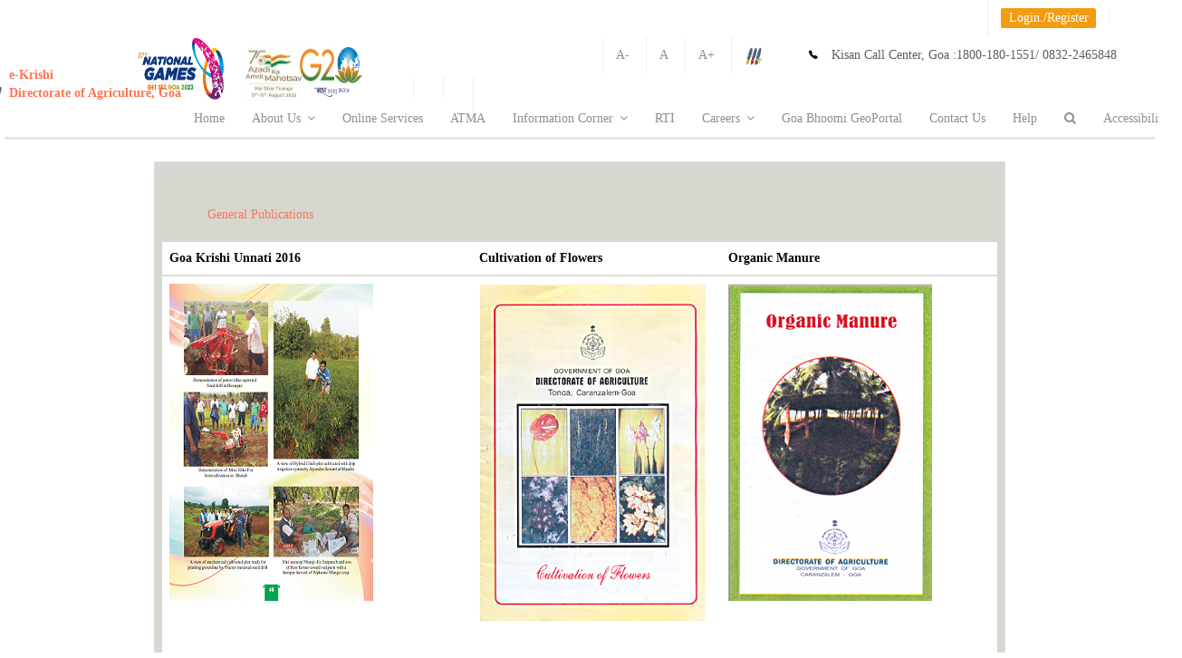

--- FILE ---
content_type: text/html;charset=UTF-8
request_url: https://agri.goa.gov.in/ReportsPublications;jsessionid=B466CDD86D1E0D6E1412B77323A22A96?0
body_size: 11922
content:

<!DOCTYPE html>
<html lang="en">
<head><script type="text/javascript" src="./wicket/resource/org.apache.wicket.resource.JQueryResourceReference/jquery/jquery-1.11.2-ver-1454917328000.js"></script>
<script type="text/javascript" src="./wicket/resource/org.apache.wicket.ajax.AbstractDefaultAjaxBehavior/res/js/wicket-event-jquery-ver-1454917328000.js"></script>
<script type="text/javascript" src="./wicket/resource/org.apache.wicket.ajax.AbstractDefaultAjaxBehavior/res/js/wicket-ajax-jquery-ver-1454917328000.js"></script>
<script type="text/javascript" id="wicket-ajax-base-url">
/*<![CDATA[*/
Wicket.Ajax.baseUrl="ReportsPublications?0";
/*]]>*/
</script>

<meta charset="UTF-8">

<link rel="stylesheet" type="text/css" href="css/jquery.jscrollpane.custom.css"/>
<link rel="stylesheet" type="text/css" href="css/bookblock.css"/>

<script src="js/modernizr.custom.79639.js"></script>



<script type="text/javascript">
/*<![CDATA[*/

	function googleTranslateElementInit() {
		new google.translate.TranslateElement({
			pageLanguage : 'en',
			layout : google.translate.TranslateElement.InlineLayout.SIMPLE
		}, 'google_translate_element');
	}

/*]]>*/
</script>
	
 <script
  src="https://code.jquery.com/jquery-3.7.1.min.js"
  integrity="sha256-/JqT3SQfawRcv/BIHPThkBvs0OEvtFFmqPF/lYI/Cxo="
  crossorigin="anonymous"></script> 


<!-- <script
	src="https://ajax.googleapis.com/ajax/libs/jquery/1.11.2/jquery.min.js"></script> -->  <!--Audit 03-07-2023  -->
<script type="text/javascript">
/*<![CDATA[*/

	$(document).ready(function() {
		$('#linkIncrease').click(function() {
			modifyFontSize('increase');
			
		});

		$('#lblLogin').click(function() {
			$('#login').find('form')[0].reset();

			$('#txtKrishiCard').val('');
			$('#MobileNumber').val('');
			$('#txtRegPassword').val('');
			$('#txtRegConfPassword').val('');
			$('#officeName').val('');
			$('#result').val('');
			$('#txtOTP').val('');

		});

		$('#linkDecrease').click(function() {
			modifyFontSize('decrease');
		});

		$('#linkReset').click(function() {
			modifyFontSize('reset');
		})

		function modifyFontSize(flag) {
			var divElement = $('div,li,p,table');
			var currentFontSize = parseInt(divElement.css('font-size'));

			if (flag == 'increase')
				currentFontSize += 2;
			else if (flag == 'decrease')
				currentFontSize -= 2;
			else
				currentFontSize = 14;

			divElement.css('font-size', currentFontSize);
		}
	});

/*]]>*/
</script>


<script type="text/javascript">
/*<![CDATA[*/

	$(document).ready(function() {
		var g = set_style_from_cookie();
		var divElement = $('*');

		var coockieS = readCookie("fontS");
		if (coockieS == null) {
			coockieS = 14;
		}
		divElement.css('font-size', +coockieS);

	});

/*]]>*/
</script>


<script type="text/javascript">
/*<![CDATA[*/

	$(document).ready(function() {

		$('#incfont').click(function() {
			var divElement = $('*');
			var coockieS = readCookie("fontS");
			if (coockieS == null) {
				coockieS = 14;
			} else {
				coockieS = +coockieS + 1;
			}
			curSize = coockieS;
			if (curSize <= 17) {
				divElement.css('font-size', curSize);
				createCookie("fontS", curSize, 30);
			}
		});

		$('#decfont').click(function() {
			var divElement = $('*'); 
			var coockieS = readCookie("fontS");

			if (coockieS == null) {
				coockieS = 14;
			} else {
				coockieS = +coockieS - 1;
			}
			curSize = coockieS;

			if (curSize >= 12) {

				divElement.css('font-size', curSize);
				createCookie("fontS", curSize, 30);
			}

		});

		$('#linkReset').click(function() {
			var divElement = $('*');
			divElement.css('font-size', 14);
			createCookie("fontS", 14, 30);
		});

		

	});

	function createCookie(name, value, days) {
		if (days) {
			var date = new Date();
			date.setTime(date.getTime() + (days * 24 * 60 * 60 * 1000));
			var expires = "; expires=" + date.toGMTString();
		} else
			var expires = "";
		document.cookie = name + "=" + value + expires + "; path=/";
	}

	function readCookie(name) {
		var nameEQ = name + "=";
		var ca = document.cookie.split(';');
		for (var i = 0; i < ca.length; i++) {
			var c = ca[i];
			while (c.charAt(0) == ' ')
				c = c.substring(1, c.length);
			if (c.indexOf(nameEQ) == 0)
				return c.substring(nameEQ.length, c.length);
		}
		return null;
	}

/*]]>*/
</script>



<style type="text/css">
/*<![CDATA[*/


.lbtn {
	border-radius: 2px;
	padding: 9px 14px;
}

.lbtn-rw.lbtn-primary {
	color: #fff;
	
	-webkit-transition: all 0.5s ease;
	-moz-transition: all 0.5s ease;
	-o-transition: all 0.5s ease;
	transition: all 0.5s ease;
}

.lbtn-rw.lbtn-primary:hover, .lbtn-rw.lbtn-primary:focus {
	
	
}

.obtn {
	border-radius: 2px;
	
	width: 270px;
	margin-top: 10px;
	margin-bottom: 10px;
}

.obtn-rw.obtn-primary {
	color: #fff;
	background-color: #ff7454;
	-webkit-box-shadow: 0px 2px 0px rgba(255, 116, 84, 0.5);
	-moz-box-shadow: 0px 2px 0px rgba(255, 116, 84, 0.5);
	box-shadow: 0px 2px 0px rgba(255, 116, 84, 0.5);
	-webkit-transition: all 0.5s ease;
	-moz-transition: all 0.5s ease;
	-o-transition: all 0.5s ease;
	transition: all 0.5s ease;
}

.obtn-rw.obtn-primary:hover, .obtn-rw.obtn-primary:focus {
	background-color: #f9856a;
	-webkit-box-shadow: 0px 2px 0px #f9856a;
	-moz-box-shadow: 0px 2px 0px #f9856a;
	box-shadow: 0px 2px 0px #f9856a;
}

.ptag {
	text-align: center;
}

.example {
	border-bottom: 1px solid #F0F0F0;
	padding: 2px;
	margin: 2px;
}


.box {
	float: left;
	margin: 1em;
}

.after-box {
	clear: left;
}

.addfont {
	color: blue;
	font-size: small;
	font-weight: bold;
}

/*]]>*/
</style>



<meta name="author" content="DOA" />

<meta name="description"
	content="" />

<meta name="keywords"
	content="e-Krishi, Agriculture Goa, e-Governance, Government of Goa">
<meta name="viewport"
	content="width=device-width, initial-scale=1.0, maximum-scale=1.0, user-scalable=no" />
	
<meta property="og:site_name" content="Directorate of Agriculture">
<meta property="og:title" content="Directorate of Agriculture" />
<meta property="og:description" content="" />
<meta property="og:image" itemprop="image" content="images/goa_logo3.png">
<meta property="og:type" content="website" />


<link rel="icon" type="image/png" sizes="196x196" href="images/goa_logo3.png">


	
<!-- <link rel="apple-touch-icon" sizes="144x144"
	href="apple-touch-icon-144x144.png" />
<link rel="apple-touch-icon" sizes="114x114"
	href="apple-touch-icon-114x114.png" />
<link rel="apple-touch-icon" sizes="72x72"
	href="apple-touch-icon-72x72.png" />
<link rel="apple-touch-icon" href="apple-touch-icon.png" /> -->
<title>Directorate of Agriculture</title>

<script type="text/javascript" src="js/jquery.min.js"></script>


<script type="text/javascript" src="js/royal_preloader.min.js"></script>



<link href="css/bootstrap.min.css" rel="stylesheet"/>
<link href="css/style.css" rel="stylesheet" title="main-css"/>
<link href="css/bootstrap-social.css" rel="stylesheet"/>
<link href="css/animate.min.css" rel="stylesheet"/>
<link href="css/owl.carousel.css" rel="stylesheet"/>
<link href="css/jquery.snippet.css" rel="stylesheet"/>
<link href="css/buttons.css" rel="stylesheet"/>
<link href="css/style-switcher.css" rel="stylesheet"/>
<link href="css/style-rkvy.css" rel="stylesheet"/>


<link rel="alternate stylesheet" type="text/css" href="css/colors/orange.css" title="orange"/>
<link rel="alternate stylesheet" type="text/css" href="css/colors/blue.css" title="blue"/>
<link rel="alternate stylesheet" type="text/css" href="css/colors/green.css" title="green">
<link rel="alternate stylesheet" type="text/css" href="css/colors/purple.css" title="purple">
<link rel="alternate stylesheet" type="text/css" href="css/colors/dark-blue.css" title="dark-blue">
<link rel="alternate stylesheet" type="text/css" href="css/colors/red.css" title="red">
<link rel="alternate stylesheet" type="text/css" href="css/colors/silver.css" title="silver">
<link rel="alternate stylesheet" type="text/css" href="css/colors/pinkish.css" title="pinkish">
<link rel="alternate stylesheet" type="text/css" href="css/colors/seagul.css" title="seagul">
<link rel="alternate stylesheet" type="text/css" href="css/width-full.css" title="width-full">



<link href="css/ionicons.min.css" rel="stylesheet" type="text/css">
<link href="css/font-awesome.css" rel="stylesheet" type="text/css">


<link href="css/magnific-popup.css" rel="stylesheet" type="text/css">


<style>
/*<![CDATA[*/

input.error {
	border: 1px solid #B13030
}

select.error {
	border: 1px solid #B13030;
}

#overlayHome {
	position: fixed;
	display: none;
	width: 100%;
	height: 100%;
	top: 0;
	left: 0;
	right: 0;
	bottom: 0;
	background-color: rgba(0, 0, 0, 0.7);
	z-index: 16;
	cursor: pointer;
}

/*]]>*/
</style>


<link href="css/AdminLTE.css" rel="stylesheet">
<link href="css/bootstrap3-wysihtml5.css" rel="stylesheet">

<link rel="stylesheet" href="css/bootstrap3-wysihtml5.min.css" type="text/css"/>
<link rel="stylesheet" href="js/app.min.js" type="application/javascript">


<link rel="stylesheet" href="css/AdminLTE.min.css">

<script>
/*<![CDATA[*/

	

	var style_cookie_name = "style";
	var style_cookie_duration = 30;

	

	function switch_style(css_title)

	{

		
		var i, link_tag;
		for (i = 0, link_tag = document.getElementsByTagName("link"); i < link_tag.length; i++) {
			if ((link_tag[i].rel.indexOf("stylesheet") != -1)
					&& link_tag[i].title) {
				if (link_tag[i].title != "main-css") {
					link_tag[i].disabled = true;
				}
				if (link_tag[i].title == css_title) {
					link_tag[i].disabled = false;
				}
			}
			set_cookie(style_cookie_name, css_title, style_cookie_duration);

		}
	}

	function get_cookie(cookie_name) {
		var cookie_string = document.cookie;
		if (cookie_string) {
			if (cookie_string.length != 0) {
				var value = "; " + document.cookie;
				var parts = value.split("; " + cookie_name + "=");
				if (parts.length == 2) {
					return (parts.pop().split(";").shift());
				}
			}
		} else {
			return "null";
		}
		
	}

	function set_style_from_cookie() {
		var css_title = get_cookie(style_cookie_name);

		if (css_title.length && css_title != "null") {
			switch_style(css_title);

		}
		if (css_title == "null") {
			switch_style("orange");
		}

	}
	function set_cookie(cookie_name, cookie_value, lifespan_in_days,
			valid_domain) {
		var domain_string = valid_domain ? ("; domain=" + valid_domain) : '';
		document.cookie = cookie_name + "=" + encodeURIComponent(cookie_value)
				+ "; max-age=" + 60 * 60 * 24 * lifespan_in_days + "; path=/"
				+ domain_string;
	}

/*]]>*/
</script>

<script type="text/javascript">
/*<![CDATA[*/

	function burstCache() {

		if (!navigator.onLine) {
			document.body.innerHTML = 'You are currently offline...Please check your connection and try again';

		}

		function set_style_from_cookie() {
			var css_title = get_cookie(style_cookie_name);

			if (css_title.length && css_title != "null") {
				switch_style(css_title);

			}
			if (css_title == "null") {
				switch_style("orange");
			}

		}

		
	}

/*]]>*/
</script>



<script type="text/javascript">
/*<![CDATA[*/

	function getpassword() {

		var SALTP = document.getElementById("saltHidden").textContent;

		var strPass = document.getElementById("exampleInputPassword1").value
		
		strPass = CryptoJS.MD5(strPass + SALTP);
		

		strPass = CryptoJS.MD5(strPass + SALTP);
		document.getElementById("exampleInputPassword1").value = strPass;
		
	}

	function setpassword() {

		var str = document.getElementById("txtRegPassword");
		
		
		if (str.value
				.match(/^(?=.*\d)(?=.*[a-z])(?=.*[A-Z])(?=.*[!@#$%^&*()_+])[0-9a-zA-Z!@#$%^&*()_+]{6,}$/)) {
			
			var SALTP = document.getElementById("saltHidden").textContent;
			document.getElementById("txtRegPasswordHidden").value = document
					.getElementById("txtRegPassword").value
			var strPass = document.getElementById("txtRegPassword").value;
			strPass = CryptoJS.MD5(strPass + SALTP);

			document.getElementById("txtRegPassword").value = strPass;

			var strPass = document.getElementById("txtRegConfPassword").value;
			strPass = CryptoJS.MD5(strPass + SALTP);

			document.getElementById("txtRegConfPassword").value = strPass;

			var submitYn = "true";

			document.getElementById("hdnField").value = submitYn;
			return true;
		} else {
			alert('Incorrect Password!');
			var submitYn = "false";
			document.getElementById("txtRegPassword").value = "";
			document.getElementById("txtRegConfPassword").value = "";
			return false;
		}

	}

/*]]>*/
</script>

<script type="text/javascript">
/*<![CDATA[*/

	function navigateExt(e) {
		if (confirm("You are about to navigate to external website. \n Do you want to continue?")) {
			return true;
		} else {
			e.preventDefault();
			return false
		}
		;
	}

/*]]>*/
</script>

<style>
/*<![CDATA[*/

.goog-te-gadget-simple {
	border-left: 0px solid #d5d5d5;
	border-top: 0px solid #9b9b9b;
	border-bottom: 0px solid #e8e8e8;
	border-right: 0px solid #d5d5d5;
	padding-top: 0px;
	padding-bottom: 0px;
}

/*]]>*/
</style>
<style type="text/css">
/*<![CDATA[*/

.myButton {
	-moz-box-shadow: inset 0px 1px 3px 0px #c1d1cf;
	-webkit-box-shadow: inset 0px 1px 3px 0px #c1d1cf;
	box-shadow: inset 0px 1px 3px 0px #c1d1cf;
	background: -webkit-gradient(linear, left top, left bottom, color-stop(0.05, #9ba3a2
		), color-stop(1, #969999));
	background: -moz-linear-gradient(top, #9ba3a2 5%, #969999 100%);
	background: -webkit-linear-gradient(top, #9ba3a2 5%, #969999 100%);
	background: -o-linear-gradient(top, #9ba3a2 5%, #969999 100%);
	background: -ms-linear-gradient(top, #9ba3a2 5%, #969999 100%);
	background: linear-gradient(to bottom, #9ba3a2 5%, #969999 100%);
	filter: progid:DXImageTransform.Microsoft.gradient(startColorstr='#9ba3a2',
		endColorstr='#969999', GradientType=0);
	background-color: #c8c8c8;
	
	-moz-border-radius: 5px;
	-webkit-border-radius: 5px;
	border-radius: 0px;
	border: 1px solid #566963;
	display: inline-block;
	cursor: pointer;
	color: #ffffff;
	font-family: Arial;
	font-size: 15px;
	font-weight: bold;
	padding: 5px 23px;
	text-decoration: none;
	text-shadow: 0px -1px 0px #2b665e;
	width: 250px;
}

.myButton:hover {
	background: -webkit-gradient(linear, left top, left bottom, color-stop(0.05, #969999
		), color-stop(1, #9ba3a2));
	background: -moz-linear-gradient(top, #969999 5%, #9ba3a2 100%);
	background: -webkit-linear-gradient(top, #969999 5%, #9ba3a2 100%);
	background: -o-linear-gradient(top, #969999 5%, #9ba3a2 100%);
	background: -ms-linear-gradient(top, #969999 5%, #9ba3a2 100%);
	background: linear-gradient(to bottom, #969999 5%, #9ba3a2 100%);
	filter: progid:DXImageTransform.Microsoft.gradient(startColorstr='#969999',
		endColorstr='#9ba3a2', GradientType=0);
	background-color: #969999;
}

.myButton:active {
	position: relative;
	top: 1px;
}

/*]]>*/
</style>

<style type="text/css">
/*<![CDATA[*/

html, body, div, h4, p, h2, h1, a {
	font-family: Cambria !important;
}

/*]]>*/
</style>

<!--clickjacking handle-->
<script>
/*<![CDATA[*/

if(top != window) {
	top.location = window.location;
}

/*]]>*/
</script> 


<script type="text/javascript">
/*<![CDATA[*/

function googleTranslateElementInit() {
  new google.translate.TranslateElement({pageLanguage: 'en',includedLanguages: "en,hi,en,mr,gom", layout: google.translate.TranslateElement.InlineLayout.SIMPLE}, 'google_translate_element');
}

/*]]>*/
</script>
<script type="text/javascript" src="//translate.google.com/translate_a/element.js?cb=googleTranslateElementInit"></script>





	<link href="css/publications.css" rel="stylesheet">
	<!-- <link rel="stylesheet" href="/css/colors/style-rkvy.css"> -->
<script type="text/javascript" >
/*<![CDATA[*/
Wicket.Event.add(window, "domready", function(event) { 
Wicket.Ajax.ajax({"c":"kcAbstract__1","u":"./ReportsPublications;jsessionid=B466CDD86D1E0D6E1412B77323A22A96?0-1.IBehaviorListener.0-kcAbstract_","e":"click"});;
Wicket.Ajax.ajax({"c":"onlineServices__2","u":"./ReportsPublications;jsessionid=B466CDD86D1E0D6E1412B77323A22A96?0-1.IBehaviorListener.0-onlineServices_","e":"click"});;
Wicket.Ajax.ajax({"c":"pink","u":"./ReportsPublications;jsessionid=B466CDD86D1E0D6E1412B77323A22A96?0-1.IBehaviorListener.0-pinkish_","e":"click"});;
Wicket.Ajax.ajax({"c":"NewLaqmainpage__3","u":"./ReportsPublications;jsessionid=B466CDD86D1E0D6E1412B77323A22A96?0-1.IBehaviorListener.0-NewLaqmainpage_","e":"click"});;
Wicket.Ajax.ajax({"c":"LaqmainSearch__4","u":"./ReportsPublications;jsessionid=B466CDD86D1E0D6E1412B77323A22A96?0-1.IBehaviorListener.0-LaqmainSearch_","e":"click"});;
Wicket.Ajax.ajax({"c":"Newtrainrequest__5","u":"./ReportsPublications;jsessionid=B466CDD86D1E0D6E1412B77323A22A96?0-1.IBehaviorListener.0-Newtrainrequest_","e":"click"});;
Wicket.Ajax.ajax({"c":"Upctrain__6","u":"./ReportsPublications;jsessionid=B466CDD86D1E0D6E1412B77323A22A96?0-1.IBehaviorListener.0-Upctrain_","e":"click"});;
Wicket.Ajax.ajax({"c":"RTI__7","u":"./ReportsPublications;jsessionid=B466CDD86D1E0D6E1412B77323A22A96?0-1.IBehaviorListener.0-RTI_","e":"click"});;
Wicket.Ajax.ajax({"c":"seagul","u":"./ReportsPublications;jsessionid=B466CDD86D1E0D6E1412B77323A22A96?0-1.IBehaviorListener.0-seagul_","e":"click"});;
Wicket.Ajax.ajax({"c":"silver","u":"./ReportsPublications;jsessionid=B466CDD86D1E0D6E1412B77323A22A96?0-1.IBehaviorListener.0-silver_","e":"click"});;
Wicket.Ajax.ajax({"c":"red","u":"./ReportsPublications;jsessionid=B466CDD86D1E0D6E1412B77323A22A96?0-1.IBehaviorListener.0-red_","e":"click"});;
Wicket.Ajax.ajax({"c":"Dark-blue","u":"./ReportsPublications;jsessionid=B466CDD86D1E0D6E1412B77323A22A96?0-1.IBehaviorListener.0-dark~blue_","e":"click"});;
Wicket.Ajax.ajax({"c":"purple","u":"./ReportsPublications;jsessionid=B466CDD86D1E0D6E1412B77323A22A96?0-1.IBehaviorListener.0-purple_","e":"click"});;
Wicket.Ajax.ajax({"c":"blue","u":"./ReportsPublications;jsessionid=B466CDD86D1E0D6E1412B77323A22A96?0-1.IBehaviorListener.0-blue_","e":"click"});;
Wicket.Ajax.ajax({"c":"green","u":"./ReportsPublications;jsessionid=B466CDD86D1E0D6E1412B77323A22A96?0-1.IBehaviorListener.0-green_","e":"click"});;
Wicket.Ajax.ajax({"c":"orange","u":"./ReportsPublications;jsessionid=B466CDD86D1E0D6E1412B77323A22A96?0-1.IBehaviorListener.0-orange_","e":"click"});;
Wicket.Ajax.ajax({"c":"lnkRegister","u":"./ReportsPublications;jsessionid=B466CDD86D1E0D6E1412B77323A22A96?0-1.IBehaviorListener.0-login-wmcUserLogin-lnkRegister","e":"click"});;
Wicket.Ajax.ajax({"c":"lnkReset","u":"./ReportsPublications;jsessionid=B466CDD86D1E0D6E1412B77323A22A96?0-1.IBehaviorListener.0-login-wmcUserLogin-lnkReset","e":"click"});;
Wicket.Ajax.ajax({"sc":"wmcUserLogin:btnSubmit","c":"btnSubmit9","u":"./ReportsPublications;jsessionid=B466CDD86D1E0D6E1412B77323A22A96?0-1.IBehaviorListener.0-login-wmcUserLogin-btnSubmit","e":"click","f":"login8","m":"POST"});;
Wicket.Ajax.ajax({"c":"lnkRefresha","u":"./ReportsPublications;jsessionid=B466CDD86D1E0D6E1412B77323A22A96?0-1.IBehaviorListener.0-login-wmcUserLogin-captcha1-lnkRefresh","e":"click"});;
Wicket.Ajax.ajax({"c":"result","ad":true,"u":"./ReportsPublications;jsessionid=B466CDD86D1E0D6E1412B77323A22A96?0-1.IBehaviorListener.0-login-wmcUserLogin-captcha1-captcha","e":" change","m":"POST"});;
Wicket.Event.publish(Wicket.Event.Topic.AJAX_HANDLERS_BOUND);
;});
/*]]>*/
</script>
</head>
<body onload="burstCache()">
	
	<header>


		
		
		<div class="top-bar">
			<div class="container container-header text-right topmenu-holder">
				<div class="row top-bar-row">
					
					<div class="col-sm-7 hidden-xs contact-info "></div>
					
					<!-- <div class="col-sm-5 text-right topmenu-holder"
						style="height: 50px;"> -->
	
					     	<ul style="display: inline;" class="topbar-list list-inline ">
							
							
													
	                            <li><a id="google_translate_element" ></a></li>	
								<li><a wicket:id="lblLogin_" id="lblLogin" data-toggle="modal" data-target="#login" class="label label-warning">Login./Register</a></li>
										
							</ul> 	
									
				<!-- 	</div> -->
				</div>
				
			</div>
			
			
		</div>
		


		
		<div class="top-bar">
			<div class="container container-header">
				<div class="row top-bar-row">
					
					<div class="col-sm-7 hidden-xs contact-info"></div>
					
					<div class="col-sm-5 text-right topmenu-holder"
						style="height: 50px;">
						<ul style="display: inline;" class="topbar-list list-inline">

							<li><a id="decfont" href="#">A-</a></li>
							<li><a id="linkReset" href="#"> A</a></li>
							<li><a id="incfont" href="#">A+</a></li>
							<li><a data-toggle="modal" data-target="#ColourPick"><img src="images/brushes_push_pin.png" alt="Pick olour Responsive Parallax Bootstrap 3 Template" style="height: 20px;"></a></li>

							


							<li><a id="google_translate_element"></a></li>
						</ul>
						<span class="ion-ios7-telephone footer-info-icons"></span><small
							class="address"><span>Kisan Call Center, Goa :</span>1800-180-1551/
							0832-2465848</small>
						

					</div>
				</div>
				
			</div>
			<label wicket:id="saltHidden_" id="saltHidden" hidden="true">2hNs/.d363BHF3%h3d#&amp;563dhVDC3b28%hd#2@63XTYd65hb%hd#</label>
			
		</div>
		

		
		<div class="modal fade" id="login" tabindex="-1" role="dialog"
			aria-labelledby="loginLabel" aria-hidden="true">
			<div class="modal-dialog modal-sm">
				<div class="modal-content">
					<div class="modal-header">
						<button type="button" class="close" data-dismiss="modal">
							&times;
							
						</button>
						<h4 class="modal-title" id="loginLabel">Login</h4>
					</div>
					<div class="modal-body">
						<form role="form" wicket:id="login" autocomplete="off" id="login8" method="post" action="./ReportsPublications;jsessionid=B466CDD86D1E0D6E1412B77323A22A96?0-1.IFormSubmitListener-login"><div style="width:0px;height:0px;position:absolute;left:-100px;top:-100px;overflow:hidden"><input type="hidden" name="login8_hf_0" id="login8_hf_0" /></div>
							<div wicket:id="wmcFeedBackPanellogin" style="color: #B13030;" id="wmcFeedBackPanelloginb"><wicket:panel>
  
</wicket:panel></div>
							<div wicket:id="wmcUserLogin" id="wmcUserLoginc">
								<div class="form-group"
									style="font-weight: 600; margin-top: 15px;">
									New User ? <a href="javascript:;" id="lnkRegister" class="labelColor" wicket:id="lnkRegister">Register</a>
								</div>

								<div class="form-group">
									<label for="exampleInputEmail1">Login ID/Mobile no.</label> <input type="text" class="form-control" wicket:id="txtUsername" id="exampleInputEmail1" placeholder="Enter ID" autocomplete="off" value="" name="wmcUserLogin:txtUsername">
								</div>

								<div class="form-group">
									<input type="text" class="form-control" value=" "
										style="display: none;" id="e" placeholder=""
										autocomplete="off">
								</div>

								<div class="form-group">
									<input type="password" class="form-control"
										id="exampleInputPassword2" placeholder="Password" value=" "
										style="display: none;">
								</div>

								<div class="form-group">
									<label for="exampleInputPassword1">Password</label> <input type="password" class="form-control" wicket:id="txtPass" id="exampleInputPassword1" placeholder="Password" autocomplete="off" value="" name="wmcUserLogin:txtPass">
								</div>

								<div class="form-group">
									<input type="password" class="form-control"
										id="exampleInputPassword3" placeholder="Password" value=" "
										style="display: none;">
								</div>



								<label>Captcha</label>
								<wicket:container wicket:id="captcha1" id="captcha1d"><wicket:panel>

	<div class="form-group">
		<img class="form-controlNew" wicket:id="challenge" id="challengee" src="./ReportsPublications;jsessionid=B466CDD86D1E0D6E1412B77323A22A96?0-IResourceListener-login-wmcUserLogin-captcha1-challenge&amp;antiCache=1768933995826"/>
		<a href="javascript:;" wicket:id="lnkRefresh" tabindex="-1" data-skip-on-tab="true" id="lnkRefresha"><span class="glyphicon glyphicon-refresh" style="font-size: 20px; margin-left: 14px;"></span></a>
	</div>
	
	<div>
		<div class="input-group">
			<input wicket:id="captcha" id="result" class="form-control" type="text" size="20" placeholder="Captcha" autocomplete="off" style="background-color: rgba(10, 10, 10, 0.19)!important; color:#0bc17e;" value="" name="wmcUserLogin:captcha1:captcha"/>
			<span class="input-group-addon" ><i class="glyphicon glyphicon-eye-open"></i></span> 
		</div>	
		<div class="feedbackDiv pull-left" wicket:id="CaptchaFeedback_" style="color: red;font-weight: 600;" id="CaptchaFeedback__f"><wicket:panel>
  
</wicket:panel></div>				
	</div>
	
</wicket:panel></wicket:container>
								<div class="form-group"
									style="font-weight: 600; margin-top: 15px;">
									<label> Forgot password ? <a href="javascript:;" class="labelColor" id="lnkReset" wicket:id="lnkReset">
											Reset </a>
									</label>
								</div>
								<div class="modal-footer">
									<label id="lblalert10" style="display:none"></label> <input type="submit" wicket:id="btnSubmit" value="Login" class="lbtn lbtn-rw lbtn-primary myButtonLogin" onclick="getpassword()" name="wmcUserLogin:btnSubmit" id="btnSubmit9">
								</div>
							</div>
						</form>

						<form role="form" wicket:id="frmTest" id="frmTest11" method="post" action="./ReportsPublications;jsessionid=B466CDD86D1E0D6E1412B77323A22A96?0-1.IFormSubmitListener-frmTest"><div style="width:0px;height:0px;position:absolute;left:-100px;top:-100px;overflow:hidden"><input type="hidden" name="frmTest11_hf_0" id="frmTest11_hf_0" /></div>
							<div wicket:id="wmcFeedBackPanel" id="wmcFeedBackPanel12">
								<div wicket:id="passwordFeedback" id="passwordFeedback13"><wicket:panel>
  
</wicket:panel></div>
							</div>
							<div id="wmcRegister14" style="display:none"></div>

						</form>


						
					</div>
				</div>
				
			</div>
			
		</div>
		
		



		
		<div class="modal fade" id="ColourPick" tabindex="-1" role="dialog"
			aria-labelledby="colourPickLabel" aria-hidden="true"
			style="margin-right: -893px;">
			<div class="modal-dialog modal-sm">
				<div class="modal-content" style="width: 160px;">
					<div class="modal-header">
						<button type="button" class="close" data-dismiss="modal">
							&times;</button>
						<h4 class="modal-title" id="loginLabel">Choose Theme</h4>
					</div>
					<div class="modal-body" style="margin-top: 54px; margin: 16px;">
						<a href="" data-rel="main-css" class="styleswitch"></a> <a wicket:id="orange_" href="javascript:;" data-rel="orange" class="styleswitch" onclick="switch_style(&#039;orange&#039;);return false;" name="theme" value="Orange Theme" id="orange"><div
								class="btn pinkish-css-square"></div></a> <a wicket:id="pinkish_" href="javascript:;" data-rel="pinkish" class="styleswitch" onclick="switch_style(&#039;pinkish&#039;);return false;" name="theme" value="Pinkish Theme" id="pink"><div
								class="btn pinkish-css-square"></div></a> <a wicket:id="green_" href="javascript:;" data-rel="green" class="styleswitch" onclick="switch_style(&#039;green&#039;);return false;" name="theme" value="Green Theme" id="green"><div
								class="btn green-css-square"></div></a> <a wicket:id="blue_" href="javascript:;" data-rel="blue" class="styleswitch" onclick="switch_style(&#039;blue&#039;);return false;" name="theme" value="Blue Theme" id="blue"><div class="btn blue-css-square"></div></a>
						<a wicket:id="purple_" href="javascript:;" data-rel="purple" class="styleswitch" onclick="switch_style(&#039;purple&#039;);return false;" name="theme" value="Purple Theme" id="purple"><div
								class="btn purple-css-square"></div></a> <a wicket:id="dark-blue_" href="javascript:;" data-rel="dark-blue" class="styleswitch" onclick="switch_style(&#039;dark-blue&#039;);return false;" name="theme" value="Dark-blue Theme" id="Dark-blue"><div
								class="btn dark-blue-css-square"></div></a> <a wicket:id="red_" href="javascript:;" data-rel="red" class="styleswitch" onclick="switch_style(&#039;red&#039;);return false;" name="theme" value="Red Theme" id="red"><div class="btn red-css-square"></div></a>
						<a wicket:id="silver_" href="javascript:;" data-rel="silver" class="styleswitch" onclick="switch_style(&#039;silver&#039;);return false;" name="theme" value="Silver Theme" id="silver"><div
								class="btn silver-css-square"></div></a> <a wicket:id="seagul_" href="javascript:;" data-rel="seagul" class="styleswitch" onclick="switch_style(&#039;seagul&#039;);return false;" name="theme" value="Seagul Theme" id="seagul"><div
								class="btn seagul-css-square"></div></a>
						
					</div>


				</div>
				
			</div>
			
		</div>
		




		
		<div class="navbar" >
			<div class="container container-header" style="width: 1270px;">
				<div class="navbar-header" style="margin-top: -28px;">
					
					<a wicket:id="logoClick_" class="navbar-brand" style="margin-left: -90px; position: absolute; top: -48px;" href="./HomePage;jsessionid=B466CDD86D1E0D6E1412B77323A22A96"> <img src="images/goa_logo3.png" class="raleway-logo" alt="Goa_Logo" style="width: 80px; height: 80px;">

						<div style="float: left;">
							<label>e-Krishi<br>Directorate of Agriculture, Goa
							</label>
						</div>
					</a>
					
					<button type="button" class="navbar-toggle" data-toggle="collapse"
						data-target=".navHeaderCollapse">
						<span class="sr-only">Toggle navigation</span> <span
							class="icon-bar"></span> <span class="icon-bar"></span> <span
							class="icon-bar"></span>
					</button>
				</div>
				<!-- ADDED BY NITISH ON 05-10-2021 -->
				<div class="navbar-header" style="margin-top: 14px; float: right; position: absolute; top: -25px; margin-left: 23%;">
					
					<!-- ADDED BY SANKET ON 13-10-2023 -->
					<a  class="navbar-brand"
						style="margin-left: -160px; position: absolute; top: -44px;" href="https://37nationalgamesgoa.in/"> <img src="images/NG-Logo-transparent.png" class="raleway-logo" alt="NG_logo" style="width: 95px; height: 68px;">
					</a>
					
					<a  class="navbar-brand"
						style="margin-left: -60px; position: absolute; top: -55px;" href="https://amritmahotsav.nic.in/"> <img src="images/harghar-tiranga-logo-Eng.jpg" class="raleway-logo" alt="Goa_Logo" style="width: 100px; height: 100px;">
					</a>
					
					<button type="button" class="navbar-toggle" data-toggle="collapse"
						data-target=".navHeaderCollapse">
						<span class="sr-only">Toggle navigation</span> <span
							class="icon-bar"></span> <span class="icon-bar"></span> <span
							class="icon-bar"></span>
					</button>
				</div>
				<div class="navbar-header" style="margin-top: 14px; float: right; position: absolute; top: -25px; margin-left: 30%;">
					
					<a  class="navbar-brand"
						style="margin-left: -70px; position: absolute; top: -34px;"> <img src="images/g20-logo.png" class="raleway-logo" alt="Goa_Logo" style="width: 70px; height: 55px;">
					</a>
					
				<!--	<button type="button" class="navbar-toggle" data-toggle="collapse"
						data-target=".navHeaderCollapse">
						<span class="sr-only">Toggle navigation</span> <span
							class="icon-bar"></span> <span class="icon-bar"></span> <span
							class="icon-bar"></span>
					</button>-->
				</div>
				<div class="navbar-header"
					style="margin-top: 14px; float: right; position: absolute; top: -25px; margin-left: 33%;">

				 	<ul class="topbar-list list-inline"
						style="height: 50px; margin-left: -0%;">
						
						<li style="border-left: none;"><a> <Label></Label>
								
						</a></li>
						
						<li><a><Label wicket:id="lbloffice_"></Label></a></li>
						<li><a><Label></Label> <Label wicket:id="lblUsernameLast"></Label></a></li>

					</ul>    
					
				</div>
				

				
				<nav class="navbar-collapse collapse navHeaderCollapse"
					style="margin-top: 15px; margin-right: -30px;">

					<ul class="nav navbar-nav navbar-right">

						



						



						
						<li class="dropdown"><a wicket:id="home_" href="./HomePage;jsessionid=B466CDD86D1E0D6E1412B77323A22A96">Home</a></li>
						<li class="dropdown"></li>


						

						<li class="dropdown"><a href="#" class="dropdown-toggle"
							data-toggle="dropdown" data-delay="300" data-close-others="true">About
								Us<span class="fa fa-angle-down dropdown-arrow"></span>
						</a>
							<ul class="dropdown-menu">
								<li><a wicket:id="overview_" href="./Overview;jsessionid=B466CDD86D1E0D6E1412B77323A22A96">Overview</a></li>
								<!-- 	<li><a wicket:id="preface_">Preface</a></li> -->
								<li><a wicket:id="organisation_" href="./OrgStructure;jsessionid=B466CDD86D1E0D6E1412B77323A22A96">Organisation Structure</a></li>
								<li><a href="Upload/Budget Agriculture 2020-21.pdf" target="_blank">Budget</a></li>
								<li><a wicket:id="infrastucture_" href="./InfrastructureFacility;jsessionid=B466CDD86D1E0D6E1412B77323A22A96">Infrastructure
										Facilities</a></li>
							</ul></li>

						
						<li class="dropdown"><a wicket:id="onlineServices_" id="onlineServices__2" href="javascript:;">Online
								Services</a></li>

						
						<li class="dropdown dropdown-main"><a href="./wicket/bookmarkable/com.gel.RKVY.ATMA;jsessionid=B466CDD86D1E0D6E1412B77323A22A96" wicket:id="atma_">ATMA</a></li>
						<li class="dropdown dropdown-main"><a href="#"
							class="dropdown-toggle" data-toggle="dropdown" data-delay="300"
							data-close-others="true">Information Corner<span
								class="fa fa-angle-down dropdown-arrow"></span></a>
							<ul
								class="dropdown-menu dropdown-subhover dropdown-animation animated fadeIn">
								<li class="dropdown"><a wicket:id="kcAbstract_" id="kcAbstract__1" href="javascript:;">Krishi Card Abstract</a></li>
								<li class="dropdown"><a href="Upload/SwayampurnaGoa.pdf" target="_blank">Vision Document to Make Goa Self-Reliant in Agriculture</a></li>
								<li><a wicket:id="reportsPublications_" href="./ReportsPublications;jsessionid=B466CDD86D1E0D6E1412B77323A22A96">Publications</a></li>
								<li><a wicket:id="notifications_" href="./NotificationsCirculars;jsessionid=B466CDD86D1E0D6E1412B77323A22A96">Notifications</a></li>
								
								<li><a wicket:id="circulars_" href="./wicket/bookmarkable/com.gel.RKVY.Circulars;jsessionid=B466CDD86D1E0D6E1412B77323A22A96">Circulars</a></li>
								<li><a wicket:id="actsRules_" href="./ActsAndRules;jsessionid=B466CDD86D1E0D6E1412B77323A22A96">Acts & Rules</a></li>
								
								<li class="dropdown dropdown-submenu"><a href="#"
									class="trigger">Citizen Charter</a>
									<ul class="dropdown-menu animated fadeIn dropdown-animation">
										
										<li><a tabindex="-1" href="Upload/Citizen Charter 2020-21.pdf" target="_blank">English</a></li>
									</ul></li>
								<li hidden="true"><a href="Upload/RTI_Act_2005.pdf" target="_blank">RTI</a></li>
									<!-- <li hidden="true"><a
								href="http://eassembly.goa.gov.in/PublicSearch.xhtml" 
									target="_blank">LAQ</a></li> -->
								<li hidden="true"><a
								href="https://eassemblygoa.gov.in/#/publicSearchArchives" 
									target="_blank">LAQ</a></li>
								<li class="dropdown"><a wicket:id="tenders_" href="./Tenders;jsessionid=B466CDD86D1E0D6E1412B77323A22A96">Tenders</a></li>
								<li class="dropdown"><a wicket:id="downloads" href="./wicket/bookmarkable/com.gel.RKVY.Downloads;jsessionid=B466CDD86D1E0D6E1412B77323A22A96">Downloads</a></li>

								<li class="dropdown dropdown-submenu"><a href="#"
									class="trigger">LAQ</a>
									<ul class="dropdown-menu animated fadeIn dropdown-animation">
										<li><a wicket:id="NewLaqmainpage_" href="javascript:;" id="NewLaqmainpage__3">New LAQ</a></li>
										<li><a wicket:id="LaqmainSearch_" href="javascript:;" id="LaqmainSearch__4">Search LAQ</a></li>
									</ul></li>
								<li class="dropdown dropdown-submenu"><a href="#"
									class="trigger">Training</a>
									<ul class="dropdown-menu animated fadeIn dropdown-animation">
										<li><a wicket:id="Newtrainrequest_" href="javascript:;" id="Newtrainrequest__5">New
												Training Request</a></li>
										<li><a wicket:id="Upctrain_" href="javascript:;" id="Upctrain__6">Upcoming
												Trainings</a></li>
									</ul></li>
									
								<!-- <li class="dropdown"><a wicket:id="RTI_"
									target="_blank">Right To Information(RTI)</a></li> -->
								<li class="dropdown"><a href="Upload/READY RECKONER.pdf" target="_blank">Information(Ready Reckoner)</a></li>
								<li class="dropdown dropdown-submenu"><a href="#"
									class="trigger">Links</a>
									<ul class="dropdown-menu animated fadeIn dropdown-animation">
										<!-- <li><a tabindex="-1"
											href="https://egov.goa.nic.in/dslr/f114new.aspx"
											target="_blank">FORM I & XIV</a></li> -->
											<li><a tabindex="-1"
											href="https://dslr.goa.gov.in/f114new.aspx"
											target="_blank">FORM I & XIV</a></li>
									<!-- 	<li><a tabindex="-1"
											href="https://avrdc.org/publications/manuals-crop-guides/"
											target="_blank">Manuals & Field Guides</a></li>
									</ul></li> -->
									<li><a tabindex="-1"
											href="https://avrdc.org/how-to-guides/"
											target="_blank">Manuals & Field Guides</a></li>
									</ul></li>

							</ul></li>

						<!--  Added by Shreya -->
						<li class="dropdown dropdown-main"><a wicket:id="RTI_" target="_blank" id="RTI__7" href="javascript:;">RTI</a></li>



						<li class="dropdown"><a href="" class="dropdown-toggle" data-toggle="dropdown" data-delay="300" data-close-others="true">Careers<span
								class="fa fa-angle-down dropdown-arrow"></span></a>
							<ul class="dropdown-menu">
								<li><a wicket:id="admissions_" href="./Admissions;jsessionid=B466CDD86D1E0D6E1412B77323A22A96">Admissions</a></li>
								<li><a wicket:id="vaccancies_" href="./Vaccancies;jsessionid=B466CDD86D1E0D6E1412B77323A22A96">Vacancies</a></li>
								<li><a wicket:id="results_" href="./Results;jsessionid=B466CDD86D1E0D6E1412B77323A22A96">Results</a></li>
								<!-- <li><a wicket:id="courses_">Courses</a></li> -->
							</ul></li>

						

						


						


						

						<li class="dropdown"><a wicket:id="geoPortal_" href="./wicket/bookmarkable/com.gel.RKVY.GeoPortal;jsessionid=B466CDD86D1E0D6E1412B77323A22A96">Goa Bhoomi GeoPortal</a></li>

						<li class="dropdown"><a wicket:id="contactUs_" href="./ContactUs;jsessionid=B466CDD86D1E0D6E1412B77323A22A96">Contact Us</a></li>

						<li class="dropdown"></li>

						<li class="dropdown"><a wicket:id="help_" href="/PublicManual/RKVY Help.html" target="_blank">Help</a></li>

						<li class="dropdown"><a href="#"
							class="dropdown-toggle dropdown-form-toggle"
							data-toggle="dropdown"><i class="fa fa-search"></i></a>
							<ul class="dropdown-menu dropdown-menu-user">
								<li id="dropdownForm">
									<div class="dropdown-form">
										
										<table cellpadding=0 cellspacing=0 border=0>
											<tr>
												<td colspan=2
													style="font-family: Arial, Helvetica, sans-serif; font-size: 7.5pt;">
													
													<div>
														<script>
/*<![CDATA[*/

															(function() {
																var cx = '000904003737456234155:agiiv1ho15m';
																var gcse = document
																		.createElement('script');
																gcse.type = 'text/javascript';
																gcse.async = true;
																gcse.src = 'https://cse.google.com/cse.js?cx='
																		+ cx;
																var s = document
																		.getElementsByTagName('script')[0];
																s.parentNode
																		.insertBefore(
																				gcse,
																				s);
															})();
														
/*]]>*/
</script>
														<gcse:search></gcse:search>
													</div>
												</td>
											</tr>
											<tr>
												<td
													style="text-align: left; font-family: Arial, Helvetica, sans-serif; font-size: 7.5pt; padding-top: 4px;">
													
												</td>

												<td
													style="text-align: right; font-family: Arial, Helvetica, sans-serif; font-size: 7.5pt; padding-top: 4px;">
													
												</td>
											</tr>
										</table>
										
										
									</div> 
								</li>
								
							</ul> </li>
						
						
						
						<li class="dropdown"><a href="./wicket/bookmarkable/com.gel.RKVY.Accessibility;jsessionid=B466CDD86D1E0D6E1412B77323A22A96" wicket:id="accessibility_">Accessibility</a></li>
						
						<li></li>
					</ul>
					
				</nav>
				

			</div>
			
		</div>
		
		

	</header>
	
	


	<wicket:child><wicket:extend>
		<br>
		<div align="center">
			<div class="bodyForm" style="width: 75%">
				<table style="width: 98%; background-color: rgba(68, 72, 33, 0.22)"
					class="table table-bordered bodytable" align="center" border="2">
					<tbody>
						<tr>
							<td>

								<form class="form-horizontal" role="form" method="post"
									id="alwaysEnableButtonForm">

									<!-- <div>
										<span class="form-control" style="background-color: #d6d6d6"><font
											size="4" color="black"><strong>Publications :</strong></font></span>
									</div> -->
									<br> <br>
									<div>

										<!-- <label id="validateField1"
											style="color: red; font-weight: bold;" hidden="true">PLease
											Select Module</label> -->


										<div>

											<table width="100%">
												<tbody>
													<tr>
														<td><a wicket:id="GeneralPublications_" style="padding-left: 50px" class="tableheader" href="./ReportsPublications;jsessionid=B466CDD86D1E0D6E1412B77323A22A96?0-1.ILinkListener-GeneralPublications_">General
																Publications </a></td>
													</tr>
													<tr>
														<td><br></td>
													</tr>
													<tr>

														<td>
															<div wicket:id="tableGenPublications" id="tableGenPublications15">
																<table class="table">

																	<thead>
																		<tr>
																			<th>Goa Krishi Unnati 2016</th>
																			<th>Cultivation of Flowers</th>
																			<th>Organic Manure</th>
																		</tr>
																	</thead>

																	<tbody>
																		<tr>
																			<td><a href="Publications/Krishi Unnati Booklet Goa 2016.pdf" target="_blank">
																					<div class="flip-container hidden-xs"
																						ontouchstart="this.classList.toggle('hover');">
																						<div class="flipper">
																							<div class="front">
																								<!-- <img alt="test"
																									src="images/Publications/test15.png"
																									class="img-responsive"> -->
																								<img alt="test" src="images/Publications/test16.PNG" class="img-responsive">
																							</div>
																							<div class="back">
																								<img alt="test" src="images/Publications/test16.PNG" class="img-responsive">
																							</div>

																						</div>
																					</div>
																					<div
																						class="flip-container-xs hidden-lg hidden-md hidden-sm visible-xs"
																						ontouchstart="this.classList.toggle('hover');">
																						<div class="flipper">
																							<div class="front">
																								<img alt="test" src="images/Publications/test15.png" class="img-responsive">
																							</div>
																							<div class="back">
																								<img alt="test" src="images/Publications/test16.PNG" class="img-responsive">
																							</div>

																						</div>
																					</div>
																			</a></td>

																			<td><a href="Publications/cultivation_of_flowers.pdf" target="_blank">

																					<div class="flip-container hidden-xs"
																						ontouchstart="this.classList.toggle('hover');">
																						<div class="flipper">
																							<div class="front">
																								<img alt="test" src="images/Publications/test1.png" class="img-responsive">
																							</div>
																							<div class="back">
																								<img alt="test" src="images/Publications/tes7.png" class="img-responsive">
																							</div>
																						</div>
																					</div>

																					<div
																						class="flip-container-xs hidden-lg hidden-md hidden-sm visible-xs"
																						ontouchstart="this.classList.toggle('hover');">
																						<div class="flipper">
																							<div class="front">
																								<img alt="test" src="images/Publications/test1.png" class="img-responsive">
																							</div>
																							<div class="back">
																								<img alt="test" src="images/Publications/tes7.png" class="img-responsive">
																							</div>
																						</div>
																					</div>


																			</a></td>

																			<td><a href="Publications/Organic_manure.pdf" target="_blank">
																					<div class="flip-container hidden-xs"
																						ontouchstart="this.classList.toggle('hover');">
																						<div class="flipper">
																							<div class="front">
																								<img alt="test" src="images/Publications/test10.PNG" class="img-responsive">
																							</div>
																							<div class="back">
																								<img alt="test" src="images/Publications/test8.png" class="img-responsive">
																							</div>
																						</div>
																					</div>

																					<div
																						class="flip-container-xs hidden-lg hidden-md hidden-sm visible-xs"
																						ontouchstart="this.classList.toggle('hover');">
																						<div class="flipper">
																							<div class="front">
																								<img alt="test" src="images/Publications/test10.PNG" class="img-responsive">
																							</div>
																							<div class="back">
																								<img alt="test" src="images/Publications/test8.png" class="img-responsive">
																							</div>
																						</div>
																					</div>
																			</a></td>


																		</tr>
																		<tr>
																			<td><a href="Publications/Krishi Unnati Booklet Goa 2016.pdf" target="_blank">Download</a></td>
																			<td><a href="Publications/cultivation_of_flowers.pdf" target="_blank">Download</a></td>
																			<td><a href="Publications/Organic_manure.pdf" target="_blank">Download</a></td>
																		</tr>
																	</tbody>

																	<!-- ---------- -->
																	<thead>
																		<tr>
																			<th>Vegetable cultivation</th>
																			<th>Bhajichi Laagwad</th>
																			<th>Fulanchi Laagwad</th>
																		</tr>
																	</thead>

																	<tbody>
																		<tr>
																			<td><a href="Publications/Vegetable_Cultivation.pdf" target="_blank">
																					<div class="flip-container hidden-xs"
																						ontouchstart="this.classList.toggle('hover');">
																						<div class="flipper">
																							<div class="front">
																								<img alt="test" src="images/Publications/test4.png" class="img-responsive">
																							</div>
																							<div class="back">
																								<img alt="test" src="images/Publications/test11.PNG" class="img-responsive">
																							</div>
																						</div>
																					</div>

																					<div
																						class="flip-container-xs hidden-lg hidden-md hidden-sm visible-xs"
																						ontouchstart="this.classList.toggle('hover');">
																						<div class="flipper">
																							<div class="front">
																								<img alt="test" src="images/Publications/test4.png" class="img-responsive">
																							</div>
																							<div class="back">
																								<img alt="test" src="images/Publications/test11.PNG" class="img-responsive">
																							</div>
																						</div>
																					</div>

																			</a></td>
																			<td><a href="Publications/Bhajichi_laagwad.pdf" target="_blank">
																					<div class="flip-container hidden-xs"
																						ontouchstart="this.classList.toggle('hover');">
																						<div class="flipper">
																							<div class="front">
																								<img alt="test" src="images/Publications/test5.png" class="img-responsive">
																							</div>
																							<div class="back">
																								<img alt="test" src="images/Publications/test11.PNG" class="img-responsive">
																							</div>
																						</div>
																					</div>
																					<div
																						class="flip-container-xs hidden-lg hidden-md hidden-sm visible-xs"
																						ontouchstart="this.classList.toggle('hover');">
																						<div class="flipper">
																							<div class="front">
																								<img alt="test" src="images/Publications/test5.png" class="img-responsive">
																							</div>
																							<div class="back">
																								<img alt="test" src="images/Publications/test11.PNG" class="img-responsive">
																							</div>
																						</div>
																					</div>

																			</a></td>
																			<td><a href="Publications/fulzhadanchi_lagvad.pdf" target="_blank">
																					<div class="flip-container hidden-xs"
																						ontouchstart="this.classList.toggle('hover');">
																						<div class="flipper">
																							<div class="front">
																								<img alt="test" src="images/Publications/test6.png" class="img-responsive">
																							</div>
																							<div class="back">
																								<img alt="test" src="images/Publications/test9.png" class="img-responsive">
																							</div>
																						</div>
																					</div>
																					<div
																						class="flip-container-xs hidden-lg hidden-md hidden-sm visible-xs"
																						ontouchstart="this.classList.toggle('hover');">
																						<div class="flipper">
																							<div class="front">
																								<img alt="test" src="images/Publications/test6.png" class="img-responsive">
																							</div>
																							<div class="back">
																								<img alt="test" src="images/Publications/test9.png" class="img-responsive">
																							</div>
																						</div>
																					</div>

																			</a></td>
																		</tr>
																		<tr>
																			<td><a href="Publications/Vegetable_Cultivation.pdf" target="_blank">Download</a></td>
																			<td><a href="Publications/Bhajichi_laagwad.pdf" target="_blank">Download</a></td>
																			<td><a href="Publications/fulzhadanchi_lagvad.pdf" target="_blank">Download</a></td>
																		</tr>
																	</tbody>



																	<!-- ----------- -->

																	<thead>
																		<tr>
																			<th>Mirsangchi Laagwad</th>
																			<th>Farmer's Friendly<br>Handbook(English)
																			</th>
																			<th>Farmer's Friendly<br>Handbook(Konkani)
																			</th>
																		</tr>
																	</thead>

																	<tbody>
																		<tr>
																			<td><a href="Publications/Mirsangchi Lagwad.pdf" target="_blank">
																					<div class="flip-container hidden-xs"
																						ontouchstart="this.classList.toggle('hover');">
																						<div class="flipper">
																							<div class="front">
																								<img alt="test" src="images/Publications/test13.jpg" class="img-responsive">
																							</div>
																							<div class="back">
																								<img alt="test" src="images/Publications/test14.jpg" class="img-responsive">
																							</div>
																						</div>
																					</div>

																					<div
																						class="flip-container-xs hidden-lg hidden-md hidden-sm visible-xs"
																						ontouchstart="this.classList.toggle('hover');">
																						<div class="flipper">
																							<div class="front">
																								<img alt="test" src="images/Publications/test13.jpg" class="img-responsive">
																							</div>
																							<div class="back">
																								<img alt="test" src="images/Publications/test14.jpg" class="img-responsive">
																							</div>
																						</div>
																					</div>

																			</a></td>

																			<td><a href="Publications/agriculture handbook_english.pdf" target="_blank">
																					<div class="flip-container hidden-xs"
																						ontouchstart="this.classList.toggle('hover');">
																						<div class="flipper">
																							<div class="front">
																								<img alt="test" src="images/Publications/test17.png" class="img-responsive">
																							</div>
																							<div class="back">
																								<img alt="test" src="images/Publications/test18.png" class="img-responsive">
																							</div>

																						</div>
																					</div>
																					<div
																						class="flip-container-xs hidden-lg hidden-md hidden-sm visible-xs"
																						ontouchstart="this.classList.toggle('hover');">
																						<div class="flipper">
																							<div class="front">
																								<img alt="test" src="images/Publications/test17.png" class="img-responsive">
																							</div>
																							<div class="back">
																								<img alt="test" src="images/Publications/test18.png" class="img-responsive">
																							</div>

																						</div>
																					</div>

																			</a></td>
																			<td><a href="Publications/agriculture handbook_konkani.pdf" target="_blank">
																					<div class="flip-container hidden-xs"
																						ontouchstart="this.classList.toggle('hover');">
																						<div class="flipper">
																							<div class="front">
																								<img alt="test" src="images/Publications/test19.png" class="img-responsive">
																							</div>
																							<div class="back">
																								<img alt="test" src="images/Publications/test20.png" class="img-responsive">
																							</div>

																						</div>
																					</div>
																					<div
																						class="flip-container-xs hidden-lg hidden-md hidden-sm visible-xs"
																						ontouchstart="this.classList.toggle('hover');">
																						<div class="flipper">
																							<div class="front">
																								<img alt="test" src="images/Publications/test19.png" class="img-responsive">
																							</div>
																							<div class="back">
																								<img alt="test" src="images/Publications/test20.png" class="img-responsive">
																							</div>

																						</div>
																					</div>

																			</a></td>

																		</tr>
																		<tr>
																			<td><a href="Publications/Mirsangchi Lagwad.pdf" target="_blank">Download</a></td>
																			<td><a href="Publications/agriculture handbook_english.pdf" target="_blank">Download</a></td>
																			<td><a href="Publications/agriculture handbook_konkani.pdf" target="_blank">Download</a></td>
																		</tr>
																	</tbody>

																	<!-- ---------------	 -->

																	<thead>
																		<tr>
																			<th>Cultivation of Oil Palm</th>
																			<th>Soil Ananlysis</th>
																			<th>Chilly Cultivation</th>
																		</tr>
																	</thead>

																	<tbody>
																		<tr>
																			<td><a href="Publications/Cultivation_of_Oil_palm.pdf" target="_blank">
																					<div class="flip-container hidden-xs"
																						ontouchstart="this.classList.toggle('hover');">
																						<div class="flipper">
																							<div class="front">
																								<img alt="test" src="images/Publications/test2.png" class="img-responsive">
																							</div>
																							<div class="back">
																								<img alt="test" src="images/Publications/test8.png" class="img-responsive">
																							</div>

																						</div>
																					</div>
																					<div
																						class="flip-container-xs hidden-lg hidden-md hidden-sm visible-xs"
																						ontouchstart="this.classList.toggle('hover');">
																						<div class="flipper">
																							<div class="front">
																								<img alt="test" src="images/Publications/test2.png" class="img-responsive">
																							</div>
																							<div class="back">
																								<img alt="test" src="images/Publications/test8.png" class="img-responsive">
																							</div>

																						</div>
																					</div>
																			</a></td>
																			<td><a href="Publications/Soil Analysis.pdf" target="_blank">
																					<div class="flip-container hidden-xs"
																						ontouchstart="this.classList.toggle('hover');">
																						<div class="flipper">
																							<div class="front">
																								<img alt="test" src="images/Publications/test21.png" class="img-responsive">
																							</div>
																							<div class="back">
																								<img alt="test" src="images/Publications/test22.png" class="img-responsive">
																							</div>

																						</div>
																					</div>
																					<div
																						class="flip-container-xs hidden-lg hidden-md hidden-sm visible-xs"
																						ontouchstart="this.classList.toggle('hover');">
																						<div class="flipper">
																							<div class="front">
																								<img alt="test" src="images/Publications/test22.png" class="img-responsive">
																							</div>
																							<div class="back">
																								<img alt="test" src="images/Publications/test21.png" class="img-responsive">
																							</div>

																						</div>
																					</div>
																			</a></td>
																			<td><a href="Publications/Chilly Cultivation.pdf" target="_blank">
																					<div class="flip-container hidden-xs"
																						ontouchstart="this.classList.toggle('hover');">
																						<div class="flipper">
																							<div class="front">
																								<img alt="test" src="images/Publications/test23.png" class="img-responsive">
																							</div>
																							<div class="back">
																								<img alt="test" src="images/Publications/test24.png" class="img-responsive">
																							</div>

																						</div>
																					</div>
																					<div
																						class="flip-container-xs hidden-lg hidden-md hidden-sm visible-xs"
																						ontouchstart="this.classList.toggle('hover');">
																						<div class="flipper">
																							<div class="front">
																								<img alt="test" src="images/Publications/test24.png" class="img-responsive">
																							</div>
																							<div class="back">
																								<img alt="test" src="images/Publications/test23.png" class="img-responsive">
																							</div>

																						</div>
																					</div>
																			</a></td>

																		</tr>
																		<tr>
																			<td><a href="Publications/Cultivation_of_Oil_palm.pdf" target="_blank">Download</a></td>
																			<td><a href="Publications/Soil Analysis.pdf" target="_blank">Download</a></td>
																			<td><a href="Publications/Chilly Cultivation.pdf" target="_blank">Download</a></td>
																		</tr>
																	</tbody>



																	<!-- ---------------	 -->

																	<thead>
																		<tr>
																			<th>NABARD <!-- -Potential linked credit plan for Goa -->
																			</th>
																			<th>Goan Agriculturist's<br> Guide</th>
																			<th>Ready Reckoner for <br>Important Crop's of Goa</th>
																		</tr>
																	</thead>

																	<tbody>
																		<tr>
																			<td><a href="Publications/NABARD.pdf" target="_blank">
																					<div class="flip-container hidden-xs"
																						ontouchstart="this.classList.toggle('hover');">
																						<div class="flipper">
																							<div class="front">
																								<img alt="test" src="images/Publications/NABARD.png" class="img-responsive">
																							</div>
																							<div class="back">
																								<img alt="test" src="images/Publications/test20.png" class="img-responsive">
																							</div>

																						</div>
																					</div>
																					<div
																						class="flip-container-xs hidden-lg hidden-md hidden-sm visible-xs"
																						ontouchstart="this.classList.toggle('hover');">
																						<div class="flipper">
																							<div class="front">
																								<img alt="test" src="images/Publications/NABARD.png" class="img-responsive">
																							</div>
																							<div class="back">
																								<img alt="test" src="images/Publications/test20.png" class="img-responsive">
																							</div>

																						</div>
																					</div>
																			</a></td>
																			
																			<td><a href="Publications/GOAN AGRI GUIDE Brochure.pdf" target="_blank">
																					<div class="flip-container hidden-xs"
																						ontouchstart="this.classList.toggle('hover');">
																						<div class="flipper">
																							<div class="front">
																								<img alt="test" src="images/Publications/GOAN AGRI GUIDE -1.png" class="img-responsive">
																							</div>
																							<div class="back">
																								<img alt="test" src="images/Publications/GOAN AGRI GUIDE-2.png" class="img-responsive">
																							</div>

																						</div>
																					</div>
																					<div
																						class="flip-container-xs hidden-lg hidden-md hidden-sm visible-xs"
																						ontouchstart="this.classList.toggle('hover');">
																						<div class="flipper">
																							<div class="front">
																								<img alt="test" src="images/Publications/GOAN AGRI GUIDE -1.png" class="img-responsive">
																							</div>
																							<div class="back">
																								<img alt="test" src="images/Publications/GOAN AGRI GUIDE-2.png" class="img-responsive">
																							</div>

																						</div>
																					</div>
																			</a></td>
																			
																			<td><a href="Publications/Ready Reckoner.pdf" target="_blank">
																					<div class="flip-container hidden-xs"
																						ontouchstart="this.classList.toggle('hover');">
																						<div class="flipper">
																							<div class="front">
																								<img alt="test" src="images/Publications/Ready Reckoner-1.png" class="img-responsive">
																							</div>
																							<div class="back">
																								<img alt="test" src="images/Publications/test20.png" class="img-responsive">
																							</div>

																						</div>
																					</div>
																					<div
																						class="flip-container-xs hidden-lg hidden-md hidden-sm visible-xs"
																						ontouchstart="this.classList.toggle('hover');">
																						<div class="flipper">
																							<div class="front">
																								<img alt="test" src="images/Publications/Ready Reckoner-1.png" class="img-responsive">
																							</div>
																							<div class="back">
																								<img alt="test" src="images/Publications/test20.png" class="img-responsive">
																							</div>

																						</div>
																					</div>
																			</a></td>
																		</tr>
																		<tr>
																			<td><a href="Publications/NABARD.pdf" target="_blank">Download</a></td>
																				<td><a href="Publications/GOAN AGRI GUIDE Brochure.pdf" target="_blank">Download</a></td>
																				<td><a href="Publications/Ready Reckoner.pdf" target="_blank">Download</a></td>
																		</tr>

																		<!-- <tr>
																			<td><div>
																					<a wicket:id="Back_" style="padding-left: 50px"
																						class="tableheader">Back</a>
																				</div></td>
																		</tr> -->
																		<!-- ---------------	 -->
																	</tbody>

																	
																	<thead>
																		<tr>
																			<th>INFORMATIVE BOOKLET</th>
																		</tr>
																	</thead>

																
																<tbody>
																		<tr>
																			<td><a href="Publications/INFORMATIVE BOOKLET.pdf" target="_blank">
																					<div class="flip-container hidden-xs"
																						ontouchstart="this.classList.toggle('hover');">
																						<div class="flipper">
																							<div class="front">
																								<img alt="test" src="images/Publications/informativebooklet_1.jpg" class="img-responsive">
																							</div>
																							<div class="back">
																								<img alt="test" src="images/Publications/informativebooklet_2.jpg" class="img-responsive">
																							</div>

																						</div>
																					</div>
																					<div
																						class="flip-container-xs hidden-lg hidden-md hidden-sm visible-xs"
																						ontouchstart="this.classList.toggle('hover');">
																						<div class="flipper">
																							<div class="front">
																								<img alt="test" src="images/Publications/informativebooklet_1.jpg" class="img-responsive">
																							</div>
																							<div class="back">
																								<img alt="test" src="images/Publications/informativebooklet_2.jpg" class="img-responsive">
																							</div>

																						</div>
																					</div>
																			</a></td>
																		</tr>
																		
																		
																			<tr>
																			<td><a href="Publications/INFORMATIVE BOOKLET.pdf" target="_blank">Download</a></td>							
																		   </tr>

																		<tr>
																			<td><div>
																					<a wicket:id="Back_" style="padding-left: 50px" class="tableheader" href="./ReportsPublications;jsessionid=B466CDD86D1E0D6E1412B77323A22A96?0-1.ILinkListener-tableGenPublications-Back_">Back</a>
																				</div></td>
																		</tr>
																		<!-- ---------------	 -->
																	</tbody>
																</table>


															</div>
														</td>
													</tr>
													<tr>
														<td><br></td>
													</tr>
													<!-- <tr>
<td>
<a wicket:id="Back_">Back</a>
<a href="javascript:history.back()">Back</a>
</td>
</tr> -->
												</tbody>

											</table>

										</div>
										<br> <br> <br> <br> <br> <br>
										<!--  <span wicket:id="verifypannel"></span> -->

									</div>
								</form>
							</td>
						</tr>
					</tbody>
				</table>
			</div>
		</div>

	</wicket:extend></wicket:child>

	
	<footer class="footer" style="margin-top: 15px;">
		<div class="container">
			<div class="row">
				<div class="col-sm-12 mg25-xs">
					<div style="text-align: center;">
						<a class="btn btn-social-icon btn-facebook btn-lg" target="_blank"
							href="https://www.facebook.com/DOAgriGoa/"
							onclick="navigateExt(event)"> <i class="fa fa-facebook"></i>
						</a>
						
					</div>

				</div>
			</div>
			<!-- <div class="row">
				<div class="col-sm-12 mg25-xs">
					<div style="text-align: center;">
						<a href="https://www.easycounter.com/" target="_blank"
							onclick="navigateExt(event)"> <img
							src="https://www.easycounter.com/counter.php?rkvyagri" border="0"
							alt="Free Hit Counter"></a> <br> <a
							href="https://www.easycounter.com/" target="_blank"
							onclick="navigateExt(event)">Hit Counters</a>

					</div>
				</div>
			</div> -->
			<div class="row">
				<div class="col-sm-12 mg25-xs">
					<div style="text-align: center;">
						<a wicket:id="FAQ_" class="faqLink" href="./FAQ;jsessionid=B466CDD86D1E0D6E1412B77323A22A96">FAQ </a>&nbsp; | &nbsp; <a wicket:id="siteMap_" class="faqLink" href="./SiteMap;jsessionid=B466CDD86D1E0D6E1412B77323A22A96">Site Map</a>&nbsp; | &nbsp;
						<a wicket:id="websitePolicy_" class="faqLink" href="./WebsitePolicy;jsessionid=B466CDD86D1E0D6E1412B77323A22A96">Website Policy</a>&nbsp; | &nbsp; <a wicket:id="helpSp_" class="faqLink" href="./wicket/bookmarkable/com.gel.RKVY.Accessibility;jsessionid=B466CDD86D1E0D6E1412B77323A22A96">Help</a>
					</div>

				</div>
			</div>
			<div class="row">
				<div
					class="col-lg-8 col-lg-offset-4  col-xs-10 col-xs-offset-2 col-sm-12 mg25-xs">
					<div>
						<!-- <a href="https://india.gov.in/" class="navbar-indialogo" -->
						<a href="https://www.india.gov.in/" class="navbar-indialogo"
							target="_blank" onclick="navigateExt(event)"> <img src="images/logos/banner5.jpg" style="height: 54px; margin-top: 15px; margin-bottom: 15px;" class="">
						</a> <a href="https://www.digitalindia.gov.in/"
							class="navbar-indialogo" target="_blank"
							onclick="navigateExt(event)"> <img src="images/Digital_India_logo.png" style="height: 54px; margin-top: 15px; margin-bottom: 15px; width: 200px;" class="">
						</a>
						
					</div>

				</div>
			</div>
			

			<br>
			

			<div class="row">
				
				<div class="col-sm-12 col-xs-10">
					<p class="copyright ptag">This Website belongs to Directorate
						of Agriculture, Government of Goa.</p>
				</div>
				
				<div class="col-sm-12 col-xs-10">
					<p class="copyright ptag">Under</p>
				</div>
				<div class="col-sm-12 col-xs-10">
					<p class="copyright ptag">RASHTRIYA KRISHI VIKAS YOJANA(RKVY)</p>
				</div>
				<div class="col-sm-12 col-xs-10">
					<p class="copyright ptag">
						&copy;
						<SCRIPT>
/*<![CDATA[*/

						
						
/*]]>*/
</SCRIPT>
						Directorate of Agriculture, Goa, India, All Rights Reserved.
					</p>
				</div>

				<div class="col-sm-12 col-xs-10">
					<p class="copyright ptag">
						This site is developed & maintained by <a class="gel faqLink"
							target="_blank" href="https://www.goaelectronics.co.in/"
							onclick="navigateExt(event)"> <b>Goa Electronics limited,
								Panaji Goa</b></a>.
					</p>
				</div>
				<div class="col-sm-12 col-xs-10">
					<p class="copyright ptag">Site best Viewed with 1366 * 768
						resolution in Google Chrome & Mozilla Firefox.</p>
				</div>

			</div>
			<div class="row">
				<div class="col-sm-12 col-xs-2 text-right">
					<a href="#" class="scroll-top"><div
							class="footer-scrolltop-holder">
							<span class="ion-ios7-arrow-up footer-scrolltop"></span>
						</div></a>
				</div>
			</div>
			
		</div>
		
	</footer>
	
	

	
	

	
	<script type="text/javascript" src="js/bootstrap.min.js"></script>
	<script type="text/javascript" src="js/hover-dropdown.js"></script>
	<script type="text/javascript" src="js/jquery.easing.min.js"></script>
	<script type="text/javascript" src="js/jquery.mixitup.min.js"></script>
	<script type="text/javascript" src="js/scrollReveal.js"></script>
	<script type="text/javascript" src="js/owl.carousel.min.js"></script>
	<script type="text/javascript" src="js/jquery.magnific-popup.min.js"></script>
	<script type="text/javascript" src="js/jquery.snippet.min.js"></script>
	<script type="text/javascript" src="js/jquery.fitvids.js"></script>
	<script type="text/javascript" src="js/style-switcher.js"></script>
	<script type="text/javascript" src="js/activate-snippet.js"></script>
	<script type="text/javascript" src="js/skrollr.min.js"></script>
	<script>
/*<![CDATA[*/

		var config = {
			easing : 'hustle',
			mobile : true,
			delay : 'onload'
		}
		window.sr = new scrollReveal(config);

		function on() {
			document.getElementById("overlayHome").style.display = "block";
		}

		function off() {
			document.getElementById("overlayHome").style.display = "none";
		}
	
/*]]>*/
</script>

	<script type="text/javascript" src="js/main.js"></script>
	<script type="text/javascript" src="js/md5.js"></script>

</body>
</html>

--- FILE ---
content_type: text/css
request_url: https://agri.goa.gov.in/css/ionicons.min.css
body_size: 6295
content:
/*!
  Ionicons, v1.4.1
  Created by Ben Sperry for the Ionic Framework, http://ionicons.com/
  https://twitter.com/helloimben  https://twitter.com/ionicframework
  MIT License: https://github.com/driftyco/ionicons
*/
@font-face {
	font-family: "Ionicons";
	/* src: url("../fonts/ionicons290d.eot?v=1.4.1"); */
	src: url("../fonts/ionicons290d.eot?v=1.4.1#iefix")
		format("embedded-opentype"), url("../fonts/ionicons290d.ttf?v=1.4.1")
		format("truetype"), url("../fonts/ionicons290d.woff?v=1.4.1")
		format("woff"), url("../fonts/ionicons290d.svg?v=1.4.1#Ionicons")
		format("svg");
	font-weight: normal;
	font-style: normal
}

.ion, .ion-loading-a, .ion-loading-b, .ion-loading-c, .ion-loading-d,
	.ion-looping, .ion-refreshing, .ion-ios7-reloading, .ionicons,
	.ion-alert, .ion-alert-circled, .ion-android-add,
	.ion-android-add-contact, .ion-android-alarm, .ion-android-archive,
	.ion-android-arrow-back, .ion-android-arrow-down-left,
	.ion-android-arrow-down-right, .ion-android-arrow-up-left,
	.ion-android-arrow-up-right, .ion-android-battery, .ion-android-book,
	.ion-android-calendar, .ion-android-call, .ion-android-camera,
	.ion-android-chat, .ion-android-checkmark, .ion-android-clock,
	.ion-android-close, .ion-android-contact, .ion-android-contacts,
	.ion-android-data, .ion-android-developer, .ion-android-display,
	.ion-android-download, .ion-android-dropdown, .ion-android-earth,
	.ion-android-folder, .ion-android-forums, .ion-android-friends,
	.ion-android-hand, .ion-android-image, .ion-android-inbox,
	.ion-android-information, .ion-android-keypad, .ion-android-lightbulb,
	.ion-android-locate, .ion-android-location, .ion-android-mail,
	.ion-android-microphone, .ion-android-mixer, .ion-android-more,
	.ion-android-note, .ion-android-playstore, .ion-android-printer,
	.ion-android-promotion, .ion-android-reminder, .ion-android-remove,
	.ion-android-search, .ion-android-send, .ion-android-settings,
	.ion-android-share, .ion-android-social, .ion-android-social-user,
	.ion-android-sort, .ion-android-star, .ion-android-stopwatch,
	.ion-android-storage, .ion-android-system-back,
	.ion-android-system-home, .ion-android-system-windows,
	.ion-android-timer, .ion-android-trash, .ion-android-volume,
	.ion-android-wifi, .ion-archive, .ion-arrow-down-a, .ion-arrow-down-b,
	.ion-arrow-down-c, .ion-arrow-expand, .ion-arrow-graph-down-left,
	.ion-arrow-graph-down-right, .ion-arrow-graph-up-left,
	.ion-arrow-graph-up-right, .ion-arrow-left-a, .ion-arrow-left-b,
	.ion-arrow-left-c, .ion-arrow-move, .ion-arrow-resize,
	.ion-arrow-return-left, .ion-arrow-return-right, .ion-arrow-right-a,
	.ion-arrow-right-b, .ion-arrow-right-c, .ion-arrow-shrink,
	.ion-arrow-swap, .ion-arrow-up-a, .ion-arrow-up-b, .ion-arrow-up-c,
	.ion-at, .ion-bag, .ion-battery-charging, .ion-battery-empty,
	.ion-battery-full, .ion-battery-half, .ion-battery-low, .ion-beaker,
	.ion-beer, .ion-bluetooth, .ion-bookmark, .ion-briefcase, .ion-bug,
	.ion-calculator, .ion-calendar, .ion-camera, .ion-card, .ion-chatbox,
	.ion-chatbox-working, .ion-chatboxes, .ion-chatbubble,
	.ion-chatbubble-working, .ion-chatbubbles, .ion-checkmark,
	.ion-checkmark-circled, .ion-checkmark-round, .ion-chevron-down,
	.ion-chevron-left, .ion-chevron-right, .ion-chevron-up, .ion-clipboard,
	.ion-clock, .ion-close, .ion-close-circled, .ion-close-round,
	.ion-cloud, .ion-code, .ion-code-download, .ion-code-working,
	.ion-coffee, .ion-compass, .ion-compose, .ion-connection-bars,
	.ion-contrast, .ion-disc, .ion-document, .ion-document-text, .ion-drag,
	.ion-earth, .ion-edit, .ion-egg, .ion-eject, .ion-email, .ion-eye,
	.ion-eye-disabled, .ion-female, .ion-filing, .ion-film-marker,
	.ion-flag, .ion-flash, .ion-flash-off, .ion-flask, .ion-folder,
	.ion-fork, .ion-fork-repo, .ion-forward, .ion-game-controller-a,
	.ion-game-controller-b, .ion-gear-a, .ion-gear-b, .ion-grid,
	.ion-hammer, .ion-headphone, .ion-heart, .ion-help, .ion-help-buoy,
	.ion-help-circled, .ion-home, .ion-icecream,
	.ion-icon-social-google-plus, .ion-icon-social-google-plus-outline,
	.ion-image, .ion-images, .ion-information, .ion-information-circled,
	.ion-ionic, .ion-ios7-alarm, .ion-ios7-alarm-outline, .ion-ios7-albums,
	.ion-ios7-albums-outline, .ion-ios7-arrow-back, .ion-ios7-arrow-down,
	.ion-ios7-arrow-forward, .ion-ios7-arrow-left, .ion-ios7-arrow-right,
	.ion-ios7-arrow-thin-down, .ion-ios7-arrow-thin-left,
	.ion-ios7-arrow-thin-right, .ion-ios7-arrow-thin-up, .ion-ios7-arrow-up,
	.ion-ios7-at, .ion-ios7-at-outline, .ion-ios7-bell,
	.ion-ios7-bell-outline, .ion-ios7-bolt, .ion-ios7-bolt-outline,
	.ion-ios7-bookmarks, .ion-ios7-bookmarks-outline, .ion-ios7-box,
	.ion-ios7-box-outline, .ion-ios7-briefcase, .ion-ios7-briefcase-outline,
	.ion-ios7-browsers, .ion-ios7-browsers-outline, .ion-ios7-calculator,
	.ion-ios7-calculator-outline, .ion-ios7-calendar,
	.ion-ios7-calendar-outline, .ion-ios7-camera, .ion-ios7-camera-outline,
	.ion-ios7-cart, .ion-ios7-cart-outline, .ion-ios7-chatboxes,
	.ion-ios7-chatboxes-outline, .ion-ios7-chatbubble,
	.ion-ios7-chatbubble-outline, .ion-ios7-checkmark,
	.ion-ios7-checkmark-empty, .ion-ios7-checkmark-outline,
	.ion-ios7-circle-filled, .ion-ios7-circle-outline, .ion-ios7-clock,
	.ion-ios7-clock-outline, .ion-ios7-close, .ion-ios7-close-empty,
	.ion-ios7-close-outline, .ion-ios7-cloud, .ion-ios7-cloud-download,
	.ion-ios7-cloud-download-outline, .ion-ios7-cloud-outline,
	.ion-ios7-cloud-upload, .ion-ios7-cloud-upload-outline,
	.ion-ios7-cloudy, .ion-ios7-cloudy-night,
	.ion-ios7-cloudy-night-outline, .ion-ios7-cloudy-outline, .ion-ios7-cog,
	.ion-ios7-cog-outline, .ion-ios7-compose, .ion-ios7-compose-outline,
	.ion-ios7-contact, .ion-ios7-contact-outline, .ion-ios7-copy,
	.ion-ios7-copy-outline, .ion-ios7-download, .ion-ios7-download-outline,
	.ion-ios7-drag, .ion-ios7-email, .ion-ios7-email-outline, .ion-ios7-eye,
	.ion-ios7-eye-outline, .ion-ios7-fastforward,
	.ion-ios7-fastforward-outline, .ion-ios7-filing,
	.ion-ios7-filing-outline, .ion-ios7-film, .ion-ios7-film-outline,
	.ion-ios7-flag, .ion-ios7-flag-outline, .ion-ios7-folder,
	.ion-ios7-folder-outline, .ion-ios7-gear, .ion-ios7-gear-outline,
	.ion-ios7-glasses, .ion-ios7-glasses-outline, .ion-ios7-heart,
	.ion-ios7-heart-outline, .ion-ios7-help, .ion-ios7-help-empty,
	.ion-ios7-help-outline, .ion-ios7-infinite, .ion-ios7-infinite-outline,
	.ion-ios7-information, .ion-ios7-information-empty,
	.ion-ios7-information-outline, .ion-ios7-ionic-outline,
	.ion-ios7-keypad, .ion-ios7-keypad-outline, .ion-ios7-lightbulb,
	.ion-ios7-lightbulb-outline, .ion-ios7-location,
	.ion-ios7-location-outline, .ion-ios7-locked, .ion-ios7-locked-outline,
	.ion-ios7-medkit, .ion-ios7-medkit-outline, .ion-ios7-mic,
	.ion-ios7-mic-off, .ion-ios7-mic-outline, .ion-ios7-minus,
	.ion-ios7-minus-empty, .ion-ios7-minus-outline, .ion-ios7-monitor,
	.ion-ios7-monitor-outline, .ion-ios7-moon, .ion-ios7-moon-outline,
	.ion-ios7-more, .ion-ios7-more-outline, .ion-ios7-musical-note,
	.ion-ios7-musical-notes, .ion-ios7-navigate, .ion-ios7-navigate-outline,
	.ion-ios7-paperplane, .ion-ios7-paperplane-outline,
	.ion-ios7-partlysunny, .ion-ios7-partlysunny-outline, .ion-ios7-pause,
	.ion-ios7-pause-outline, .ion-ios7-people, .ion-ios7-people-outline,
	.ion-ios7-person, .ion-ios7-person-outline, .ion-ios7-personadd,
	.ion-ios7-personadd-outline, .ion-ios7-photos, .ion-ios7-photos-outline,
	.ion-ios7-pie, .ion-ios7-pie-outline, .ion-ios7-play,
	.ion-ios7-play-outline, .ion-ios7-plus, .ion-ios7-plus-empty,
	.ion-ios7-plus-outline, .ion-ios7-pricetag, .ion-ios7-pricetag-outline,
	.ion-ios7-printer, .ion-ios7-printer-outline, .ion-ios7-rainy,
	.ion-ios7-rainy-outline, .ion-ios7-recording,
	.ion-ios7-recording-outline, .ion-ios7-redo, .ion-ios7-redo-outline,
	.ion-ios7-refresh, .ion-ios7-refresh-empty, .ion-ios7-refresh-outline,
	.ion-ios7-reload, .ion-ios7-rewind, .ion-ios7-rewind-outline,
	.ion-ios7-search, .ion-ios7-search-strong, .ion-ios7-skipbackward,
	.ion-ios7-skipbackward-outline, .ion-ios7-skipforward,
	.ion-ios7-skipforward-outline, .ion-ios7-snowy, .ion-ios7-speedometer,
	.ion-ios7-speedometer-outline, .ion-ios7-star, .ion-ios7-star-outline,
	.ion-ios7-stopwatch, .ion-ios7-stopwatch-outline, .ion-ios7-sunny,
	.ion-ios7-sunny-outline, .ion-ios7-telephone,
	.ion-ios7-telephone-outline, .ion-ios7-thunderstorm,
	.ion-ios7-thunderstorm-outline, .ion-ios7-time, .ion-ios7-time-outline,
	.ion-ios7-timer, .ion-ios7-timer-outline, .ion-ios7-trash,
	.ion-ios7-trash-outline, .ion-ios7-undo, .ion-ios7-undo-outline,
	.ion-ios7-unlocked, .ion-ios7-unlocked-outline, .ion-ios7-upload,
	.ion-ios7-upload-outline, .ion-ios7-videocam,
	.ion-ios7-videocam-outline, .ion-ios7-volume-high, .ion-ios7-volume-low,
	.ion-ios7-wineglass, .ion-ios7-wineglass-outline, .ion-ios7-world,
	.ion-ios7-world-outline, .ion-ipad, .ion-iphone, .ion-ipod, .ion-jet,
	.ion-key, .ion-knife, .ion-laptop, .ion-leaf, .ion-levels,
	.ion-lightbulb, .ion-link, .ion-load-a, .ion-load-b, .ion-load-c,
	.ion-load-d, .ion-location, .ion-locked, .ion-log-in, .ion-log-out,
	.ion-loop, .ion-magnet, .ion-male, .ion-man, .ion-map, .ion-medkit,
	.ion-mic-a, .ion-mic-b, .ion-mic-c, .ion-minus, .ion-minus-circled,
	.ion-minus-round, .ion-model-s, .ion-monitor, .ion-more,
	.ion-music-note, .ion-navicon, .ion-navicon-round, .ion-navigate,
	.ion-no-smoking, .ion-nuclear, .ion-paper-airplane, .ion-paperclip,
	.ion-pause, .ion-person, .ion-person-add, .ion-person-stalker,
	.ion-pie-graph, .ion-pin, .ion-pinpoint, .ion-pizza, .ion-plane,
	.ion-play, .ion-playstation, .ion-plus, .ion-plus-circled,
	.ion-plus-round, .ion-pound, .ion-power, .ion-pricetag, .ion-pricetags,
	.ion-printer, .ion-radio-waves, .ion-record, .ion-refresh, .ion-reply,
	.ion-reply-all, .ion-search, .ion-settings, .ion-share, .ion-shuffle,
	.ion-skip-backward, .ion-skip-forward, .ion-social-android,
	.ion-social-android-outline, .ion-social-apple,
	.ion-social-apple-outline, .ion-social-bitcoin,
	.ion-social-bitcoin-outline, .ion-social-buffer,
	.ion-social-buffer-outline, .ion-social-designernews,
	.ion-social-designernews-outline, .ion-social-dribbble,
	.ion-social-dribbble-outline, .ion-social-dropbox,
	.ion-social-dropbox-outline, .ion-social-facebook,
	.ion-social-facebook-outline, .ion-social-freebsd-devil,
	.ion-social-github, .ion-social-github-outline, .ion-social-googleplus,
	.ion-social-googleplus-outline, .ion-social-hackernews,
	.ion-social-hackernews-outline, .ion-social-linkedin,
	.ion-social-linkedin-outline, .ion-social-pinterest,
	.ion-social-pinterest-outline, .ion-social-reddit,
	.ion-social-reddit-outline, .ion-social-rss, .ion-social-rss-outline,
	.ion-social-skype, .ion-social-skype-outline, .ion-social-tumblr,
	.ion-social-tumblr-outline, .ion-social-tux, .ion-social-twitter,
	.ion-social-twitter-outline, .ion-social-vimeo,
	.ion-social-vimeo-outline, .ion-social-windows,
	.ion-social-windows-outline, .ion-social-wordpress,
	.ion-social-wordpress-outline, .ion-social-yahoo,
	.ion-social-yahoo-outline, .ion-social-youtube,
	.ion-social-youtube-outline, .ion-speakerphone, .ion-speedometer,
	.ion-spoon, .ion-star, .ion-stats-bars, .ion-steam, .ion-stop,
	.ion-thermometer, .ion-thumbsdown, .ion-thumbsup, .ion-trash-a,
	.ion-trash-b, .ion-umbrella, .ion-unlocked, .ion-upload, .ion-usb,
	.ion-videocamera, .ion-volume-high, .ion-volume-low, .ion-volume-medium,
	.ion-volume-mute, .ion-waterdrop, .ion-wifi, .ion-wineglass, .ion-woman,
	.ion-wrench, .ion-xbox {
	display: inline-block;
	font-family: "Ionicons";
	speak: none;
	font-style: normal;
	font-weight: normal;
	font-variant: normal;
	text-transform: none;
	text-rendering: auto;
	line-height: 1;
	-webkit-font-smoothing: antialiased;
	-moz-osx-font-smoothing: grayscale
}

.ion-spin, .ion-loading-a, .ion-loading-b, .ion-loading-c,
	.ion-loading-d, .ion-looping, .ion-refreshing, .ion-ios7-reloading {
	-webkit-animation: spin 1s infinite linear;
	-moz-animation: spin 1s infinite linear;
	-o-animation: spin 1s infinite linear;
	animation: spin 1s infinite linear
}

@
-moz-keyframes spin { 0%{
	-moz-transform: rotate(0deg)
}

100%{
-moz-transform
:rotate(359deg)
}
}
@
-webkit-keyframes spin { 0%{
	-webkit-transform: rotate(0deg)
}

100%{
-webkit-transform
:rotate(359deg)
}
}
@
-o-keyframes spin { 0%{
	-o-transform: rotate(0deg)
}

100%{
-o-transform
:rotate(359deg)
}
}
@
-ms-keyframes spin { 0%{
	-ms-transform: rotate(0deg)
}

100%{
-ms-transform
:rotate(359deg)
}
}
@
keyframes spin { 0%{
	transform: rotate(0deg)
}

100%{
transform
:rotate(359deg)
}
}
.ion-loading-a {
	-webkit-animation-timing-function: steps(8, start);
	-moz-animation-timing-function: steps(8, start);
	animation-timing-function: steps(8, start)
}

.ion-alert:before {
	content: "\f101"
}

.ion-alert-circled:before {
	content: "\f100"
}

.ion-android-add:before {
	content: "\f2c7"
}

.ion-android-add-contact:before {
	content: "\f2c6"
}

.ion-android-alarm:before {
	content: "\f2c8"
}

.ion-android-archive:before {
	content: "\f2c9"
}

.ion-android-arrow-back:before {
	content: "\f2ca"
}

.ion-android-arrow-down-left:before {
	content: "\f2cb"
}

.ion-android-arrow-down-right:before {
	content: "\f2cc"
}

.ion-android-arrow-up-left:before {
	content: "\f2cd"
}

.ion-android-arrow-up-right:before {
	content: "\f2ce"
}

.ion-android-battery:before {
	content: "\f2cf"
}

.ion-android-book:before {
	content: "\f2d0"
}

.ion-android-calendar:before {
	content: "\f2d1"
}

.ion-android-call:before {
	content: "\f2d2"
}

.ion-android-camera:before {
	content: "\f2d3"
}

.ion-android-chat:before {
	content: "\f2d4"
}

.ion-android-checkmark:before {
	content: "\f2d5"
}

.ion-android-clock:before {
	content: "\f2d6"
}

.ion-android-close:before {
	content: "\f2d7"
}

.ion-android-contact:before {
	content: "\f2d8"
}

.ion-android-contacts:before {
	content: "\f2d9"
}

.ion-android-data:before {
	content: "\f2da"
}

.ion-android-developer:before {
	content: "\f2db"
}

.ion-android-display:before {
	content: "\f2dc"
}

.ion-android-download:before {
	content: "\f2dd"
}

.ion-android-dropdown:before {
	content: "\f2de"
}

.ion-android-earth:before {
	content: "\f2df"
}

.ion-android-folder:before {
	content: "\f2e0"
}

.ion-android-forums:before {
	content: "\f2e1"
}

.ion-android-friends:before {
	content: "\f2e2"
}

.ion-android-hand:before {
	content: "\f2e3"
}

.ion-android-image:before {
	content: "\f2e4"
}

.ion-android-inbox:before {
	content: "\f2e5"
}

.ion-android-information:before {
	content: "\f2e6"
}

.ion-android-keypad:before {
	content: "\f2e7"
}

.ion-android-lightbulb:before {
	content: "\f2e8"
}

.ion-android-locate:before {
	content: "\f2e9"
}

.ion-android-location:before {
	content: "\f2ea"
}

.ion-android-mail:before {
	content: "\f2eb"
}

.ion-android-microphone:before {
	content: "\f2ec"
}

.ion-android-mixer:before {
	content: "\f2ed"
}

.ion-android-more:before {
	content: "\f2ee"
}

.ion-android-note:before {
	content: "\f2ef"
}

.ion-android-playstore:before {
	content: "\f2f0"
}

.ion-android-printer:before {
	content: "\f2f1"
}

.ion-android-promotion:before {
	content: "\f2f2"
}

.ion-android-reminder:before {
	content: "\f2f3"
}

.ion-android-remove:before {
	content: "\f2f4"
}

.ion-android-search:before {
	content: "\f2f5"
}

.ion-android-send:before {
	content: "\f2f6"
}

.ion-android-settings:before {
	content: "\f2f7"
}

.ion-android-share:before {
	content: "\f2f8"
}

.ion-android-social:before {
	content: "\f2fa"
}

.ion-android-social-user:before {
	content: "\f2f9"
}

.ion-android-sort:before {
	content: "\f2fb"
}

.ion-android-star:before {
	content: "\f2fc"
}

.ion-android-stopwatch:before {
	content: "\f2fd"
}

.ion-android-storage:before {
	content: "\f2fe"
}

.ion-android-system-back:before {
	content: "\f2ff"
}

.ion-android-system-home:before {
	content: "\f300"
}

.ion-android-system-windows:before {
	content: "\f301"
}

.ion-android-timer:before {
	content: "\f302"
}

.ion-android-trash:before {
	content: "\f303"
}

.ion-android-volume:before {
	content: "\f304"
}

.ion-android-wifi:before {
	content: "\f305"
}

.ion-archive:before {
	content: "\f102"
}

.ion-arrow-down-a:before {
	content: "\f103"
}

.ion-arrow-down-b:before {
	content: "\f104"
}

.ion-arrow-down-c:before {
	content: "\f105"
}

.ion-arrow-expand:before {
	content: "\f25e"
}

.ion-arrow-graph-down-left:before {
	content: "\f25f"
}

.ion-arrow-graph-down-right:before {
	content: "\f260"
}

.ion-arrow-graph-up-left:before {
	content: "\f261"
}

.ion-arrow-graph-up-right:before {
	content: "\f262"
}

.ion-arrow-left-a:before {
	content: "\f106"
}

.ion-arrow-left-b:before {
	content: "\f107"
}

.ion-arrow-left-c:before {
	content: "\f108"
}

.ion-arrow-move:before {
	content: "\f263"
}

.ion-arrow-resize:before {
	content: "\f264"
}

.ion-arrow-return-left:before {
	content: "\f265"
}

.ion-arrow-return-right:before {
	content: "\f266"
}

.ion-arrow-right-a:before {
	content: "\f109"
}

.ion-arrow-right-b:before {
	content: "\f10a"
}

.ion-arrow-right-c:before {
	content: "\f10b"
}

.ion-arrow-shrink:before {
	content: "\f267"
}

.ion-arrow-swap:before {
	content: "\f268"
}

.ion-arrow-up-a:before {
	content: "\f10c"
}

.ion-arrow-up-b:before {
	content: "\f10d"
}

.ion-arrow-up-c:before {
	content: "\f10e"
}

.ion-at:before {
	content: "\f10f"
}

.ion-bag:before {
	content: "\f110"
}

.ion-battery-charging:before {
	content: "\f111"
}

.ion-battery-empty:before {
	content: "\f112"
}

.ion-battery-full:before {
	content: "\f113"
}

.ion-battery-half:before {
	content: "\f114"
}

.ion-battery-low:before {
	content: "\f115"
}

.ion-beaker:before {
	content: "\f269"
}

.ion-beer:before {
	content: "\f26a"
}

.ion-bluetooth:before {
	content: "\f116"
}

.ion-bookmark:before {
	content: "\f26b"
}

.ion-briefcase:before {
	content: "\f26c"
}

.ion-bug:before {
	content: "\f2be"
}

.ion-calculator:before {
	content: "\f26d"
}

.ion-calendar:before {
	content: "\f117"
}

.ion-camera:before {
	content: "\f118"
}

.ion-card:before {
	content: "\f119"
}

.ion-chatbox:before {
	content: "\f11b"
}

.ion-chatbox-working:before {
	content: "\f11a"
}

.ion-chatboxes:before {
	content: "\f11c"
}

.ion-chatbubble:before {
	content: "\f11e"
}

.ion-chatbubble-working:before {
	content: "\f11d"
}

.ion-chatbubbles:before {
	content: "\f11f"
}

.ion-checkmark:before {
	content: "\f122"
}

.ion-checkmark-circled:before {
	content: "\f120"
}

.ion-checkmark-round:before {
	content: "\f121"
}

.ion-chevron-down:before {
	content: "\f123"
}

.ion-chevron-left:before {
	content: "\f124"
}

.ion-chevron-right:before {
	content: "\f125"
}

.ion-chevron-up:before {
	content: "\f126"
}

.ion-clipboard:before {
	content: "\f127"
}

.ion-clock:before {
	content: "\f26e"
}

.ion-close:before {
	content: "\f12a"
}

.ion-close-circled:before {
	content: "\f128"
}

.ion-close-round:before {
	content: "\f129"
}

.ion-cloud:before {
	content: "\f12b"
}

.ion-code:before {
	content: "\f271"
}

.ion-code-download:before {
	content: "\f26f"
}

.ion-code-working:before {
	content: "\f270"
}

.ion-coffee:before {
	content: "\f272"
}

.ion-compass:before {
	content: "\f273"
}

.ion-compose:before {
	content: "\f12c"
}

.ion-connection-bars:before {
	content: "\f274"
}

.ion-contrast:before {
	content: "\f275"
}

.ion-disc:before {
	content: "\f12d"
}

.ion-document:before {
	content: "\f12f"
}

.ion-document-text:before {
	content: "\f12e"
}

.ion-drag:before {
	content: "\f130"
}

.ion-earth:before {
	content: "\f276"
}

.ion-edit:before {
	content: "\f2bf"
}

.ion-egg:before {
	content: "\f277"
}

.ion-eject:before {
	content: "\f131"
}

.ion-email:before {
	content: "\f132"
}

.ion-eye:before {
	content: "\f133"
}

.ion-eye-disabled:before {
	content: "\f306"
}

.ion-female:before {
	content: "\f278"
}

.ion-filing:before {
	content: "\f134"
}

.ion-film-marker:before {
	content: "\f135"
}

.ion-flag:before {
	content: "\f279"
}

.ion-flash:before {
	content: "\f137"
}

.ion-flash-off:before {
	content: "\f136"
}

.ion-flask:before {
	content: "\f138"
}

.ion-folder:before {
	content: "\f139"
}

.ion-fork:before {
	content: "\f27a"
}

.ion-fork-repo:before {
	content: "\f2c0"
}

.ion-forward:before {
	content: "\f13a"
}

.ion-game-controller-a:before {
	content: "\f13b"
}

.ion-game-controller-b:before {
	content: "\f13c"
}

.ion-gear-a:before {
	content: "\f13d"
}

.ion-gear-b:before {
	content: "\f13e"
}

.ion-grid:before {
	content: "\f13f"
}

.ion-hammer:before {
	content: "\f27b"
}

.ion-headphone:before {
	content: "\f140"
}

.ion-heart:before {
	content: "\f141"
}

.ion-help:before {
	content: "\f143"
}

.ion-help-buoy:before {
	content: "\f27c"
}

.ion-help-circled:before {
	content: "\f142"
}

.ion-home:before {
	content: "\f144"
}

.ion-icecream:before {
	content: "\f27d"
}

.ion-icon-social-google-plus:before {
	content: "\f146"
}

.ion-icon-social-google-plus-outline:before {
	content: "\f145"
}

.ion-image:before {
	content: "\f147"
}

.ion-images:before {
	content: "\f148"
}

.ion-information:before {
	content: "\f14a"
}

.ion-information-circled:before {
	content: "\f149"
}

.ion-ionic:before {
	content: "\f14b"
}

.ion-ios7-alarm:before {
	content: "\f14d"
}

.ion-ios7-alarm-outline:before {
	content: "\f14c"
}

.ion-ios7-albums:before {
	content: "\f14f"
}

.ion-ios7-albums-outline:before {
	content: "\f14e"
}

.ion-ios7-arrow-back:before {
	content: "\f150"
}

.ion-ios7-arrow-down:before {
	content: "\f151"
}

.ion-ios7-arrow-forward:before {
	content: "\f152"
}

.ion-ios7-arrow-left:before {
	content: "\f153"
}

.ion-ios7-arrow-right:before {
	content: "\f154"
}

.ion-ios7-arrow-thin-down:before {
	content: "\f27e"
}

.ion-ios7-arrow-thin-left:before {
	content: "\f27f"
}

.ion-ios7-arrow-thin-right:before {
	content: "\f280"
}

.ion-ios7-arrow-thin-up:before {
	content: "\f281"
}

.ion-ios7-arrow-up:before {
	content: "\f155"
}

.ion-ios7-at:before {
	content: "\f157"
}

.ion-ios7-at-outline:before {
	content: "\f156"
}

.ion-ios7-bell:before {
	content: "\f159"
}

.ion-ios7-bell-outline:before {
	content: "\f158"
}

.ion-ios7-bolt:before {
	content: "\f15b"
}

.ion-ios7-bolt-outline:before {
	content: "\f15a"
}

.ion-ios7-bookmarks:before {
	content: "\f15d"
}

.ion-ios7-bookmarks-outline:before {
	content: "\f15c"
}

.ion-ios7-box:before {
	content: "\f15f"
}

.ion-ios7-box-outline:before {
	content: "\f15e"
}

.ion-ios7-briefcase:before {
	content: "\f283"
}

.ion-ios7-briefcase-outline:before {
	content: "\f282"
}

.ion-ios7-browsers:before {
	content: "\f161"
}

.ion-ios7-browsers-outline:before {
	content: "\f160"
}

.ion-ios7-calculator:before {
	content: "\f285"
}

.ion-ios7-calculator-outline:before {
	content: "\f284"
}

.ion-ios7-calendar:before {
	content: "\f163"
}

.ion-ios7-calendar-outline:before {
	content: "\f162"
}

.ion-ios7-camera:before {
	content: "\f165"
}

.ion-ios7-camera-outline:before {
	content: "\f164"
}

.ion-ios7-cart:before {
	content: "\f167"
}

.ion-ios7-cart-outline:before {
	content: "\f166"
}

.ion-ios7-chatboxes:before {
	content: "\f169"
}

.ion-ios7-chatboxes-outline:before {
	content: "\f168"
}

.ion-ios7-chatbubble:before {
	content: "\f16b"
}

.ion-ios7-chatbubble-outline:before {
	content: "\f16a"
}

.ion-ios7-checkmark:before {
	content: "\f16e"
}

.ion-ios7-checkmark-empty:before {
	content: "\f16c"
}

.ion-ios7-checkmark-outline:before {
	content: "\f16d"
}

.ion-ios7-circle-filled:before {
	content: "\f16f"
}

.ion-ios7-circle-outline:before {
	content: "\f170"
}

.ion-ios7-clock:before {
	content: "\f172"
}

.ion-ios7-clock-outline:before {
	content: "\f171"
}

.ion-ios7-close:before {
	content: "\f2bc"
}

.ion-ios7-close-empty:before {
	content: "\f2bd"
}

.ion-ios7-close-outline:before {
	content: "\f2bb"
}

.ion-ios7-cloud:before {
	content: "\f178"
}

.ion-ios7-cloud-download:before {
	content: "\f174"
}

.ion-ios7-cloud-download-outline:before {
	content: "\f173"
}

.ion-ios7-cloud-outline:before {
	content: "\f175"
}

.ion-ios7-cloud-upload:before {
	content: "\f177"
}

.ion-ios7-cloud-upload-outline:before {
	content: "\f176"
}

.ion-ios7-cloudy:before {
	content: "\f17a"
}

.ion-ios7-cloudy-night:before {
	content: "\f308"
}

.ion-ios7-cloudy-night-outline:before {
	content: "\f307"
}

.ion-ios7-cloudy-outline:before {
	content: "\f179"
}

.ion-ios7-cog:before {
	content: "\f17c"
}

.ion-ios7-cog-outline:before {
	content: "\f17b"
}

.ion-ios7-compose:before {
	content: "\f17e"
}

.ion-ios7-compose-outline:before {
	content: "\f17d"
}

.ion-ios7-contact:before {
	content: "\f180"
}

.ion-ios7-contact-outline:before {
	content: "\f17f"
}

.ion-ios7-copy:before {
	content: "\f182"
}

.ion-ios7-copy-outline:before {
	content: "\f181"
}

.ion-ios7-download:before {
	content: "\f184"
}

.ion-ios7-download-outline:before {
	content: "\f183"
}

.ion-ios7-drag:before {
	content: "\f185"
}

.ion-ios7-email:before {
	content: "\f187"
}

.ion-ios7-email-outline:before {
	content: "\f186"
}

.ion-ios7-eye:before {
	content: "\f189"
}

.ion-ios7-eye-outline:before {
	content: "\f188"
}

.ion-ios7-fastforward:before {
	content: "\f18b"
}

.ion-ios7-fastforward-outline:before {
	content: "\f18a"
}

.ion-ios7-filing:before {
	content: "\f18d"
}

.ion-ios7-filing-outline:before {
	content: "\f18c"
}

.ion-ios7-film:before {
	content: "\f18f"
}

.ion-ios7-film-outline:before {
	content: "\f18e"
}

.ion-ios7-flag:before {
	content: "\f191"
}

.ion-ios7-flag-outline:before {
	content: "\f190"
}

.ion-ios7-folder:before {
	content: "\f193"
}

.ion-ios7-folder-outline:before {
	content: "\f192"
}

.ion-ios7-gear:before {
	content: "\f195"
}

.ion-ios7-gear-outline:before {
	content: "\f194"
}

.ion-ios7-glasses:before {
	content: "\f197"
}

.ion-ios7-glasses-outline:before {
	content: "\f196"
}

.ion-ios7-heart:before {
	content: "\f199"
}

.ion-ios7-heart-outline:before {
	content: "\f198"
}

.ion-ios7-help:before {
	content: "\f19c"
}

.ion-ios7-help-empty:before {
	content: "\f19a"
}

.ion-ios7-help-outline:before {
	content: "\f19b"
}

.ion-ios7-infinite:before {
	content: "\f19e"
}

.ion-ios7-infinite-outline:before {
	content: "\f19d"
}

.ion-ios7-information:before {
	content: "\f1a1"
}

.ion-ios7-information-empty:before {
	content: "\f19f"
}

.ion-ios7-information-outline:before {
	content: "\f1a0"
}

.ion-ios7-ionic-outline:before {
	content: "\f1a2"
}

.ion-ios7-keypad:before {
	content: "\f1a4"
}

.ion-ios7-keypad-outline:before {
	content: "\f1a3"
}

.ion-ios7-lightbulb:before {
	content: "\f287"
}

.ion-ios7-lightbulb-outline:before {
	content: "\f286"
}

.ion-ios7-location:before {
	content: "\f1a6"
}

.ion-ios7-location-outline:before {
	content: "\f1a5"
}

.ion-ios7-locked:before {
	content: "\f1a8"
}

.ion-ios7-locked-outline:before {
	content: "\f1a7"
}

.ion-ios7-medkit:before {
	content: "\f289"
}

.ion-ios7-medkit-outline:before {
	content: "\f288"
}

.ion-ios7-mic:before {
	content: "\f1ab"
}

.ion-ios7-mic-off:before {
	content: "\f1a9"
}

.ion-ios7-mic-outline:before {
	content: "\f1aa"
}

.ion-ios7-minus:before {
	content: "\f1ae"
}

.ion-ios7-minus-empty:before {
	content: "\f1ac"
}

.ion-ios7-minus-outline:before {
	content: "\f1ad"
}

.ion-ios7-monitor:before {
	content: "\f1b0"
}

.ion-ios7-monitor-outline:before {
	content: "\f1af"
}

.ion-ios7-moon:before {
	content: "\f1b2"
}

.ion-ios7-moon-outline:before {
	content: "\f1b1"
}

.ion-ios7-more:before {
	content: "\f1b4"
}

.ion-ios7-more-outline:before {
	content: "\f1b3"
}

.ion-ios7-musical-note:before {
	content: "\f1b5"
}

.ion-ios7-musical-notes:before {
	content: "\f1b6"
}

.ion-ios7-navigate:before {
	content: "\f1b8"
}

.ion-ios7-navigate-outline:before {
	content: "\f1b7"
}

.ion-ios7-paperplane:before {
	content: "\f1ba"
}

.ion-ios7-paperplane-outline:before {
	content: "\f1b9"
}

.ion-ios7-partlysunny:before {
	content: "\f1bc"
}

.ion-ios7-partlysunny-outline:before {
	content: "\f1bb"
}

.ion-ios7-pause:before {
	content: "\f1be"
}

.ion-ios7-pause-outline:before {
	content: "\f1bd"
}

.ion-ios7-people:before {
	content: "\f1c0"
}

.ion-ios7-people-outline:before {
	content: "\f1bf"
}

.ion-ios7-person:before {
	content: "\f1c2"
}

.ion-ios7-person-outline:before {
	content: "\f1c1"
}

.ion-ios7-personadd:before {
	content: "\f1c4"
}

.ion-ios7-personadd-outline:before {
	content: "\f1c3"
}

.ion-ios7-photos:before {
	content: "\f1c6"
}

.ion-ios7-photos-outline:before {
	content: "\f1c5"
}

.ion-ios7-pie:before {
	content: "\f28b"
}

.ion-ios7-pie-outline:before {
	content: "\f28a"
}

.ion-ios7-play:before {
	content: "\f1c8"
}

.ion-ios7-play-outline:before {
	content: "\f1c7"
}

.ion-ios7-plus:before {
	content: "\f1cb"
}

.ion-ios7-plus-empty:before {
	content: "\f1c9"
}

.ion-ios7-plus-outline:before {
	content: "\f1ca"
}

.ion-ios7-pricetag:before {
	content: "\f28d"
}

.ion-ios7-pricetag-outline:before {
	content: "\f28c"
}

.ion-ios7-printer:before {
	content: "\f1cd"
}

.ion-ios7-printer-outline:before {
	content: "\f1cc"
}

.ion-ios7-rainy:before {
	content: "\f1cf"
}

.ion-ios7-rainy-outline:before {
	content: "\f1ce"
}

.ion-ios7-recording:before {
	content: "\f1d1"
}

.ion-ios7-recording-outline:before {
	content: "\f1d0"
}

.ion-ios7-redo:before {
	content: "\f1d3"
}

.ion-ios7-redo-outline:before {
	content: "\f1d2"
}

.ion-ios7-refresh:before {
	content: "\f1d6"
}

.ion-ios7-refresh-empty:before {
	content: "\f1d4"
}

.ion-ios7-refresh-outline:before {
	content: "\f1d5"
}

.ion-ios7-reload:before, .ion-ios7-reloading:before {
	content: "\f28e"
}

.ion-ios7-rewind:before {
	content: "\f1d8"
}

.ion-ios7-rewind-outline:before {
	content: "\f1d7"
}

.ion-ios7-search:before {
	content: "\f1da"
}

.ion-ios7-search-strong:before {
	content: "\f1d9"
}

.ion-ios7-skipbackward:before {
	content: "\f1dc"
}

.ion-ios7-skipbackward-outline:before {
	content: "\f1db"
}

.ion-ios7-skipforward:before {
	content: "\f1de"
}

.ion-ios7-skipforward-outline:before {
	content: "\f1dd"
}

.ion-ios7-snowy:before {
	content: "\f309"
}

.ion-ios7-speedometer:before {
	content: "\f290"
}

.ion-ios7-speedometer-outline:before {
	content: "\f28f"
}

.ion-ios7-star:before {
	content: "\f1e0"
}

.ion-ios7-star-outline:before {
	content: "\f1df"
}

.ion-ios7-stopwatch:before {
	content: "\f1e2"
}

.ion-ios7-stopwatch-outline:before {
	content: "\f1e1"
}

.ion-ios7-sunny:before {
	content: "\f1e4"
}

.ion-ios7-sunny-outline:before {
	content: "\f1e3"
}

.ion-ios7-telephone:before {
	content: "\f1e6"
}

.ion-ios7-telephone-outline:before {
	content: "\f1e5"
}

.ion-ios7-thunderstorm:before {
	content: "\f1e8"
}

.ion-ios7-thunderstorm-outline:before {
	content: "\f1e7"
}

.ion-ios7-time:before {
	content: "\f292"
}

.ion-ios7-time-outline:before {
	content: "\f291"
}

.ion-ios7-timer:before {
	content: "\f1ea"
}

.ion-ios7-timer-outline:before {
	content: "\f1e9"
}

.ion-ios7-trash:before {
	content: "\f1ec"
}

.ion-ios7-trash-outline:before {
	content: "\f1eb"
}

.ion-ios7-undo:before {
	content: "\f1ee"
}

.ion-ios7-undo-outline:before {
	content: "\f1ed"
}

.ion-ios7-unlocked:before {
	content: "\f1f0"
}

.ion-ios7-unlocked-outline:before {
	content: "\f1ef"
}

.ion-ios7-upload:before {
	content: "\f1f2"
}

.ion-ios7-upload-outline:before {
	content: "\f1f1"
}

.ion-ios7-videocam:before {
	content: "\f1f4"
}

.ion-ios7-videocam-outline:before {
	content: "\f1f3"
}

.ion-ios7-volume-high:before {
	content: "\f1f5"
}

.ion-ios7-volume-low:before {
	content: "\f1f6"
}

.ion-ios7-wineglass:before {
	content: "\f294"
}

.ion-ios7-wineglass-outline:before {
	content: "\f293"
}

.ion-ios7-world:before {
	content: "\f1f8"
}

.ion-ios7-world-outline:before {
	content: "\f1f7"
}

.ion-ipad:before {
	content: "\f1f9"
}

.ion-iphone:before {
	content: "\f1fa"
}

.ion-ipod:before {
	content: "\f1fb"
}

.ion-jet:before {
	content: "\f295"
}

.ion-key:before {
	content: "\f296"
}

.ion-knife:before {
	content: "\f297"
}

.ion-laptop:before {
	content: "\f1fc"
}

.ion-leaf:before {
	content: "\f1fd"
}

.ion-levels:before {
	content: "\f298"
}

.ion-lightbulb:before {
	content: "\f299"
}

.ion-link:before {
	content: "\f1fe"
}

.ion-load-a:before, .ion-loading-a:before {
	content: "\f29a"
}

.ion-load-b:before, .ion-loading-b:before {
	content: "\f29b"
}

.ion-load-c:before, .ion-loading-c:before {
	content: "\f29c"
}

.ion-load-d:before, .ion-loading-d:before {
	content: "\f29d"
}

.ion-location:before {
	content: "\f1ff"
}

.ion-locked:before {
	content: "\f200"
}

.ion-log-in:before {
	content: "\f29e"
}

.ion-log-out:before {
	content: "\f29f"
}

.ion-loop:before, .ion-looping:before {
	content: "\f201"
}

.ion-magnet:before {
	content: "\f2a0"
}

.ion-male:before {
	content: "\f2a1"
}

.ion-man:before {
	content: "\f202"
}

.ion-map:before {
	content: "\f203"
}

.ion-medkit:before {
	content: "\f2a2"
}

.ion-mic-a:before {
	content: "\f204"
}

.ion-mic-b:before {
	content: "\f205"
}

.ion-mic-c:before {
	content: "\f206"
}

.ion-minus:before {
	content: "\f209"
}

.ion-minus-circled:before {
	content: "\f207"
}

.ion-minus-round:before {
	content: "\f208"
}

.ion-model-s:before {
	content: "\f2c1"
}

.ion-monitor:before {
	content: "\f20a"
}

.ion-more:before {
	content: "\f20b"
}

.ion-music-note:before {
	content: "\f20c"
}

.ion-navicon:before {
	content: "\f20e"
}

.ion-navicon-round:before {
	content: "\f20d"
}

.ion-navigate:before {
	content: "\f2a3"
}

.ion-no-smoking:before {
	content: "\f2c2"
}

.ion-nuclear:before {
	content: "\f2a4"
}

.ion-paper-airplane:before {
	content: "\f2c3"
}

.ion-paperclip:before {
	content: "\f20f"
}

.ion-pause:before {
	content: "\f210"
}

.ion-person:before {
	content: "\f213"
}

.ion-person-add:before {
	content: "\f211"
}

.ion-person-stalker:before {
	content: "\f212"
}

.ion-pie-graph:before {
	content: "\f2a5"
}

.ion-pin:before {
	content: "\f2a6"
}

.ion-pinpoint:before {
	content: "\f2a7"
}

.ion-pizza:before {
	content: "\f2a8"
}

.ion-plane:before {
	content: "\f214"
}

.ion-play:before {
	content: "\f215"
}

.ion-playstation:before {
	content: "\f30a"
}

.ion-plus:before {
	content: "\f218"
}

.ion-plus-circled:before {
	content: "\f216"
}

.ion-plus-round:before {
	content: "\f217"
}

.ion-pound:before {
	content: "\f219"
}

.ion-power:before {
	content: "\f2a9"
}

.ion-pricetag:before {
	content: "\f2aa"
}

.ion-pricetags:before {
	content: "\f2ab"
}

.ion-printer:before {
	content: "\f21a"
}

.ion-radio-waves:before {
	content: "\f2ac"
}

.ion-record:before {
	content: "\f21b"
}

.ion-refresh:before, .ion-refreshing:before {
	content: "\f21c"
}

.ion-reply:before {
	content: "\f21e"
}

.ion-reply-all:before {
	content: "\f21d"
}

.ion-search:before {
	content: "\f21f"
}

.ion-settings:before {
	content: "\f2ad"
}

.ion-share:before {
	content: "\f220"
}

.ion-shuffle:before {
	content: "\f221"
}

.ion-skip-backward:before {
	content: "\f222"
}

.ion-skip-forward:before {
	content: "\f223"
}

.ion-social-android:before {
	content: "\f225"
}

.ion-social-android-outline:before {
	content: "\f224"
}

.ion-social-apple:before {
	content: "\f227"
}

.ion-social-apple-outline:before {
	content: "\f226"
}

.ion-social-bitcoin:before {
	content: "\f2af"
}

.ion-social-bitcoin-outline:before {
	content: "\f2ae"
}

.ion-social-buffer:before {
	content: "\f229"
}

.ion-social-buffer-outline:before {
	content: "\f228"
}

.ion-social-designernews:before {
	content: "\f22b"
}

.ion-social-designernews-outline:before {
	content: "\f22a"
}

.ion-social-dribbble:before {
	content: "\f22d"
}

.ion-social-dribbble-outline:before {
	content: "\f22c"
}

.ion-social-dropbox:before {
	content: "\f22f"
}

.ion-social-dropbox-outline:before {
	content: "\f22e"
}

.ion-social-facebook:before {
	content: "\f231"
}

.ion-social-facebook-outline:before {
	content: "\f230"
}

.ion-social-freebsd-devil:before {
	content: "\f2c4"
}

.ion-social-github:before {
	content: "\f233"
}

.ion-social-github-outline:before {
	content: "\f232"
}

.ion-social-googleplus:before {
	content: "\f235"
}

.ion-social-googleplus-outline:before {
	content: "\f234"
}

.ion-social-hackernews:before {
	content: "\f237"
}

.ion-social-hackernews-outline:before {
	content: "\f236"
}

.ion-social-linkedin:before {
	content: "\f239"
}

.ion-social-linkedin-outline:before {
	content: "\f238"
}

.ion-social-pinterest:before {
	content: "\f2b1"
}

.ion-social-pinterest-outline:before {
	content: "\f2b0"
}

.ion-social-reddit:before {
	content: "\f23b"
}

.ion-social-reddit-outline:before {
	content: "\f23a"
}

.ion-social-rss:before {
	content: "\f23d"
}

.ion-social-rss-outline:before {
	content: "\f23c"
}

.ion-social-skype:before {
	content: "\f23f"
}

.ion-social-skype-outline:before {
	content: "\f23e"
}

.ion-social-tumblr:before {
	content: "\f241"
}

.ion-social-tumblr-outline:before {
	content: "\f240"
}

.ion-social-tux:before {
	content: "\f2c5"
}

.ion-social-twitter:before {
	content: "\f243"
}

.ion-social-twitter-outline:before {
	content: "\f242"
}

.ion-social-vimeo:before {
	content: "\f245"
}

.ion-social-vimeo-outline:before {
	content: "\f244"
}

.ion-social-windows:before {
	content: "\f247"
}

.ion-social-windows-outline:before {
	content: "\f246"
}

.ion-social-wordpress:before {
	content: "\f249"
}

.ion-social-wordpress-outline:before {
	content: "\f248"
}

.ion-social-yahoo:before {
	content: "\f24b"
}

.ion-social-yahoo-outline:before {
	content: "\f24a"
}

.ion-social-youtube:before {
	content: "\f24d"
}

.ion-social-youtube-outline:before {
	content: "\f24c"
}

.ion-speakerphone:before {
	content: "\f2b2"
}

.ion-speedometer:before {
	content: "\f2b3"
}

.ion-spoon:before {
	content: "\f2b4"
}

.ion-star:before {
	content: "\f24e"
}

.ion-stats-bars:before {
	content: "\f2b5"
}

.ion-steam:before {
	content: "\f30b"
}

.ion-stop:before {
	content: "\f24f"
}

.ion-thermometer:before {
	content: "\f2b6"
}

.ion-thumbsdown:before {
	content: "\f250"
}

.ion-thumbsup:before {
	content: "\f251"
}

.ion-trash-a:before {
	content: "\f252"
}

.ion-trash-b:before {
	content: "\f253"
}

.ion-umbrella:before {
	content: "\f2b7"
}

.ion-unlocked:before {
	content: "\f254"
}

.ion-upload:before {
	content: "\f255"
}

.ion-usb:before {
	content: "\f2b8"
}

.ion-videocamera:before {
	content: "\f256"
}

.ion-volume-high:before {
	content: "\f257"
}

.ion-volume-low:before {
	content: "\f258"
}

.ion-volume-medium:before {
	content: "\f259"
}

.ion-volume-mute:before {
	content: "\f25a"
}

.ion-waterdrop:before {
	content: "\f25b"
}

.ion-wifi:before {
	content: "\f25c"
}

.ion-wineglass:before {
	content: "\f2b9"
}

.ion-woman:before {
	content: "\f25d"
}

.ion-wrench:before {
	content: "\f2ba"
}

.ion-xbox:before {
	content: "\f30c"
}

--- FILE ---
content_type: text/css
request_url: https://agri.goa.gov.in/css/bootstrap3-wysihtml5.min.css
body_size: 390
content:
/*! bootstrap3-wysihtml5-bower 2014-09-26 */

ul.wysihtml5-toolbar{margin:0;padding:0;display:block}ul.wysihtml5-toolbar::after{clear:both;display:table;content:""}ul.wysihtml5-toolbar>li{float:left;display:list-item;list-style:none;margin:0 5px 10px 0}ul.wysihtml5-toolbar a[data-wysihtml5-command=bold]{font-weight:700}ul.wysihtml5-toolbar a[data-wysihtml5-command=italic]{font-style:italic}ul.wysihtml5-toolbar a[data-wysihtml5-command=underline]{text-decoration:underline}ul.wysihtml5-toolbar a.btn.wysihtml5-command-active{background-image:none;-webkit-box-shadow:inset 0 2px 4px rgba(0,0,0,.15),0 1px 2px rgba(0,0,0,.05);-moz-box-shadow:inset 0 2px 4px rgba(0,0,0,.15),0 1px 2px rgba(0,0,0,.05);box-shadow:inset 0 2px 4px rgba(0,0,0,.15),0 1px 2px rgba(0,0,0,.05);background-color:#D9D9D9;outline:0}ul.wysihtml5-commands-disabled .dropdown-menu{display:none!important}ul.wysihtml5-toolbar div.wysihtml5-colors{display:block;width:50px;height:20px;margin-top:2px;margin-left:5px;position:absolute;pointer-events:none}ul.wysihtml5-toolbar a.wysihtml5-colors-title{padding-left:70px}ul.wysihtml5-toolbar div[data-wysihtml5-command-value=black]{background:#000!important}ul.wysihtml5-toolbar div[data-wysihtml5-command-value=silver]{background:silver!important}ul.wysihtml5-toolbar div[data-wysihtml5-command-value=gray]{background:gray!important}ul.wysihtml5-toolbar div[data-wysihtml5-command-value=maroon]{background:maroon!important}ul.wysihtml5-toolbar div[data-wysihtml5-command-value=red]{background:red!important}ul.wysihtml5-toolbar div[data-wysihtml5-command-value=purple]{background:purple!important}ul.wysihtml5-toolbar div[data-wysihtml5-command-value=green]{background:green!important}ul.wysihtml5-toolbar div[data-wysihtml5-command-value=olive]{background:olive!important}ul.wysihtml5-toolbar div[data-wysihtml5-command-value=navy]{background:navy!important}ul.wysihtml5-toolbar div[data-wysihtml5-command-value=blue]{background:#00f!important}ul.wysihtml5-toolbar div[data-wysihtml5-command-value=orange]{background:orange!important}.glyphicon-quote:before{content:"\201C";font-family:Georgia,serif;font-size:50px;position:absolute;top:-4px;left:-3px;max-height:100%}.glyphicon-quote:after{content:"\0000a0"}